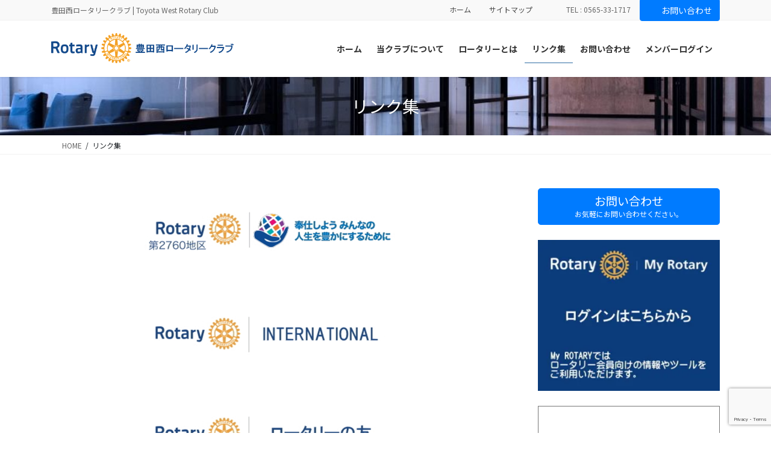

--- FILE ---
content_type: text/html; charset=UTF-8
request_url: https://www.tw-rc.jp/link/
body_size: 20859
content:
<!DOCTYPE html>
<html dir="ltr" lang="ja" prefix="og: https://ogp.me/ns#">
<head>
<meta charset="utf-8">
<meta http-equiv="X-UA-Compatible" content="IE=edge">
<meta name="viewport" content="width=device-width, initial-scale=1">

<title>リンク集 | 豊田西ロータリークラブ | Toyota West Rotary Club</title>

		<!-- All in One SEO 4.9.3 - aioseo.com -->
	<meta name="description" content="豊田ロータリークラブ 豊田東ロータリークラブ 豊田中ロータリークラブ 豊田三好ロータリークラブ" />
	<meta name="robots" content="noimageindex, max-snippet:-1, max-video-preview:-1" />
	<link rel="canonical" href="https://www.tw-rc.jp/link/" />
	<meta name="generator" content="All in One SEO (AIOSEO) 4.9.3" />
		<meta property="og:locale" content="ja_JP" />
		<meta property="og:site_name" content="豊田西ロータリークラブ | Toyota West Rotary Club | 豊田西ロータリークラブ | Toyota West Rotary Club" />
		<meta property="og:type" content="article" />
		<meta property="og:title" content="リンク集 | 豊田西ロータリークラブ | Toyota West Rotary Club" />
		<meta property="og:description" content="豊田ロータリークラブ 豊田東ロータリークラブ 豊田中ロータリークラブ 豊田三好ロータリークラブ" />
		<meta property="og:url" content="https://www.tw-rc.jp/link/" />
		<meta property="og:image" content="https://www.tw-rc.jp/wp-content/uploads/top-logo.png" />
		<meta property="og:image:secure_url" content="https://www.tw-rc.jp/wp-content/uploads/top-logo.png" />
		<meta property="og:image:width" content="709" />
		<meta property="og:image:height" content="100" />
		<meta property="article:published_time" content="2021-11-13T03:59:50+00:00" />
		<meta property="article:modified_time" content="2023-03-12T09:43:11+00:00" />
		<meta property="article:publisher" content="https://www.facebook.com/ToyotaWestRotaryClub" />
		<meta name="twitter:card" content="summary" />
		<meta name="twitter:title" content="リンク集 | 豊田西ロータリークラブ | Toyota West Rotary Club" />
		<meta name="twitter:description" content="豊田ロータリークラブ 豊田東ロータリークラブ 豊田中ロータリークラブ 豊田三好ロータリークラブ" />
		<meta name="twitter:image" content="https://www.tw-rc.jp/wp-content/uploads/top-logo.png" />
		<script data-jetpack-boost="ignore" type="application/ld+json" class="aioseo-schema">
			{"@context":"https:\/\/schema.org","@graph":[{"@type":"BreadcrumbList","@id":"https:\/\/www.tw-rc.jp\/link\/#breadcrumblist","itemListElement":[{"@type":"ListItem","@id":"https:\/\/www.tw-rc.jp#listItem","position":1,"name":"\u30db\u30fc\u30e0","item":"https:\/\/www.tw-rc.jp","nextItem":{"@type":"ListItem","@id":"https:\/\/www.tw-rc.jp\/link\/#listItem","name":"\u30ea\u30f3\u30af\u96c6"}},{"@type":"ListItem","@id":"https:\/\/www.tw-rc.jp\/link\/#listItem","position":2,"name":"\u30ea\u30f3\u30af\u96c6","previousItem":{"@type":"ListItem","@id":"https:\/\/www.tw-rc.jp#listItem","name":"\u30db\u30fc\u30e0"}}]},{"@type":"Organization","@id":"https:\/\/www.tw-rc.jp\/#organization","name":"\u8c4a\u7530\u897f\u30ed\u30fc\u30bf\u30ea\u30fc\u30af\u30e9\u30d6 | Toyota West Rotary Club","description":"\u8c4a\u7530\u897f\u30ed\u30fc\u30bf\u30ea\u30fc\u30af\u30e9\u30d6 | Toyota West Rotary Club","url":"https:\/\/www.tw-rc.jp\/","telephone":"+81565331717","logo":{"@type":"ImageObject","url":"https:\/\/i0.wp.com\/www.tw-rc.jp\/wp-content\/uploads\/rotary-logp.png?fit=225%2C225&ssl=1","@id":"https:\/\/www.tw-rc.jp\/link\/#organizationLogo","width":225,"height":225,"caption":"\u30ed\u30fc\u30bf\u30ea\u30fc\u30af\u30e9\u30d6\u30ed\u30b4"},"image":{"@id":"https:\/\/www.tw-rc.jp\/link\/#organizationLogo"},"sameAs":["https:\/\/www.facebook.com\/ToyotaWestRotaryClub"]},{"@type":"WebPage","@id":"https:\/\/www.tw-rc.jp\/link\/#webpage","url":"https:\/\/www.tw-rc.jp\/link\/","name":"\u30ea\u30f3\u30af\u96c6 | \u8c4a\u7530\u897f\u30ed\u30fc\u30bf\u30ea\u30fc\u30af\u30e9\u30d6 | Toyota West Rotary Club","description":"\u8c4a\u7530\u30ed\u30fc\u30bf\u30ea\u30fc\u30af\u30e9\u30d6 \u8c4a\u7530\u6771\u30ed\u30fc\u30bf\u30ea\u30fc\u30af\u30e9\u30d6 \u8c4a\u7530\u4e2d\u30ed\u30fc\u30bf\u30ea\u30fc\u30af\u30e9\u30d6 \u8c4a\u7530\u4e09\u597d\u30ed\u30fc\u30bf\u30ea\u30fc\u30af\u30e9\u30d6","inLanguage":"ja","isPartOf":{"@id":"https:\/\/www.tw-rc.jp\/#website"},"breadcrumb":{"@id":"https:\/\/www.tw-rc.jp\/link\/#breadcrumblist"},"image":{"@type":"ImageObject","url":"https:\/\/i0.wp.com\/www.tw-rc.jp\/wp-content\/uploads\/rotary-logp.png?fit=225%2C225&ssl=1","@id":"https:\/\/www.tw-rc.jp\/link\/#mainImage","width":225,"height":225,"caption":"\u30ed\u30fc\u30bf\u30ea\u30fc\u30af\u30e9\u30d6\u30ed\u30b4"},"primaryImageOfPage":{"@id":"https:\/\/www.tw-rc.jp\/link\/#mainImage"},"datePublished":"2021-11-13T12:59:50+09:00","dateModified":"2023-03-12T18:43:11+09:00"},{"@type":"WebSite","@id":"https:\/\/www.tw-rc.jp\/#website","url":"https:\/\/www.tw-rc.jp\/","name":"\u8c4a\u7530\u897f\u30ed\u30fc\u30bf\u30ea\u30fc\u30af\u30e9\u30d6 | Toyota West Rotary Club","description":"\u8c4a\u7530\u897f\u30ed\u30fc\u30bf\u30ea\u30fc\u30af\u30e9\u30d6 | Toyota West Rotary Club","inLanguage":"ja","publisher":{"@id":"https:\/\/www.tw-rc.jp\/#organization"}}]}
		</script>
		<!-- All in One SEO -->

<link rel='dns-prefetch' href='//stats.wp.com' />
<link rel='preconnect' href='//i0.wp.com' />
<link rel='preconnect' href='//c0.wp.com' />
<link rel="alternate" type="application/rss+xml" title="豊田西ロータリークラブ | Toyota West Rotary Club &raquo; フィード" href="https://www.tw-rc.jp/feed/" />
<link rel="alternate" type="application/rss+xml" title="豊田西ロータリークラブ | Toyota West Rotary Club &raquo; コメントフィード" href="https://www.tw-rc.jp/comments/feed/" />
<link rel="alternate" title="oEmbed (JSON)" type="application/json+oembed" href="https://www.tw-rc.jp/wp-json/oembed/1.0/embed?url=https%3A%2F%2Fwww.tw-rc.jp%2Flink%2F" />
<link rel="alternate" title="oEmbed (XML)" type="text/xml+oembed" href="https://www.tw-rc.jp/wp-json/oembed/1.0/embed?url=https%3A%2F%2Fwww.tw-rc.jp%2Flink%2F&#038;format=xml" />
<meta name="description" content="豊田ロータリークラブ豊田東ロータリークラブ豊田中ロータリークラブ豊田三好ロータリークラブ" />		<!-- This site uses the Google Analytics by MonsterInsights plugin v9.11.1 - Using Analytics tracking - https://www.monsterinsights.com/ -->
							
			
							<!-- / Google Analytics by MonsterInsights -->
		<link rel='preload' id='vkExUnit_common_style,contact-form-7,bootstrap-4-style,lightning-common-style,lightning-design-style,veu-cta,lightning-theme-style,vk-font-awesome,vk-mobile-fix-nav,vk-media-posts-style,tablepress-default,um_modal,um_ui,um_tipsy,um_raty,select2,um_fileupload,um_confirm,um_datetime,um_datetime_date,um_datetime_time,um_fonticons_ii,um_fonticons_fa,um_fontawesome,um_common,um_responsive,um_styles,um_crop,um_profile,um_account,um_misc,um_default_css,wp-block-image,wp-block-heading,wp-block-paragraph,sharedaddy,social-logos-css-preload' href='https://www.tw-rc.jp/wp-content/boost-cache/static/a0bf71d36a.min.css' as='style' onload="this.onload=null;this.rel='stylesheet'"/>
<link rel='stylesheet' id='vkExUnit_common_style,contact-form-7,bootstrap-4-style,lightning-common-style,lightning-design-style,veu-cta,lightning-theme-style,vk-font-awesome,vk-mobile-fix-nav,vk-media-posts-style,tablepress-default,um_modal,um_ui,um_tipsy,um_raty,select2,um_fileupload,um_confirm,um_datetime,um_datetime_date,um_datetime_time,um_fonticons_ii,um_fonticons_fa,um_fontawesome,um_common,um_responsive,um_styles,um_crop,um_profile,um_account,um_misc,um_default_css,wp-block-image,wp-block-heading,wp-block-paragraph,sharedaddy,social-logos-css' href='https://www.tw-rc.jp/wp-content/boost-cache/static/a0bf71d36a.min.css' media='print' onload="this.media='all'; this.onload=null;">

<style id='vkExUnit_common_style-inline-css'>
:root {--ver_page_top_button_url:url(https://www.tw-rc.jp/wp-content/plugins/vk-all-in-one-expansion-unit/assets/images/to-top-btn-icon.svg);}@font-face {font-weight: normal;font-style: normal;font-family: "vk_sns";src: url("https://www.tw-rc.jp/wp-content/plugins/vk-all-in-one-expansion-unit/inc/sns/icons/fonts/vk_sns.eot?-bq20cj");src: url("https://www.tw-rc.jp/wp-content/plugins/vk-all-in-one-expansion-unit/inc/sns/icons/fonts/vk_sns.eot?#iefix-bq20cj") format("embedded-opentype"),url("https://www.tw-rc.jp/wp-content/plugins/vk-all-in-one-expansion-unit/inc/sns/icons/fonts/vk_sns.woff?-bq20cj") format("woff"),url("https://www.tw-rc.jp/wp-content/plugins/vk-all-in-one-expansion-unit/inc/sns/icons/fonts/vk_sns.ttf?-bq20cj") format("truetype"),url("https://www.tw-rc.jp/wp-content/plugins/vk-all-in-one-expansion-unit/inc/sns/icons/fonts/vk_sns.svg?-bq20cj#vk_sns") format("svg");}
.veu_promotion-alert__content--text {border: 1px solid rgba(0,0,0,0.125);padding: 0.5em 1em;border-radius: var(--vk-size-radius);margin-bottom: var(--vk-margin-block-bottom);font-size: 0.875rem;}/* Alert Content部分に段落タグを入れた場合に最後の段落の余白を0にする */.veu_promotion-alert__content--text p:last-of-type{margin-bottom:0;margin-top: 0;}
/*# sourceURL=vkExUnit_common_style-inline-css */
</style>
<style id='lightning-common-style-inline-css'>
/* vk-mobile-nav */:root {--vk-mobile-nav-menu-btn-bg-src: url("https://www.tw-rc.jp/wp-content/themes/lightning-pro/inc/vk-mobile-nav/package/images/vk-menu-btn-black.svg");--vk-mobile-nav-menu-btn-close-bg-src: url("https://www.tw-rc.jp/wp-content/themes/lightning-pro/inc/vk-mobile-nav/package/images/vk-menu-close-black.svg");--vk-menu-acc-icon-open-black-bg-src: url("https://www.tw-rc.jp/wp-content/themes/lightning-pro/inc/vk-mobile-nav/package/images/vk-menu-acc-icon-open-black.svg");--vk-menu-acc-icon-open-white-bg-src: url("https://www.tw-rc.jp/wp-content/themes/lightning-pro/inc/vk-mobile-nav/package/images/vk-menu-acc-icon-open-white.svg");--vk-menu-acc-icon-close-black-bg-src: url("https://www.tw-rc.jp/wp-content/themes/lightning-pro/inc/vk-mobile-nav/package/images/vk-menu-close-black.svg");--vk-menu-acc-icon-close-white-bg-src: url("https://www.tw-rc.jp/wp-content/themes/lightning-pro/inc/vk-mobile-nav/package/images/vk-menu-close-white.svg");}
/*# sourceURL=lightning-common-style-inline-css */
</style>
<style id='lightning-design-style-inline-css'>
:root {--color-key:#337ab7;--wp--preset--color--vk-color-primary:#337ab7;--color-key-dark:#2e6da4;}
a { color:#337ab7; }/* sidebar child menu display */.localNav ul ul.children{ display:none; }.localNav ul li.current_page_ancestor ul.children,.localNav ul li.current_page_item ul.children,.localNav ul li.current-cat ul.children{ display:block; }/* ExUnit widget ( child page list widget and so on ) */.localNavi ul.children{ display:none; }.localNavi li.current_page_ancestor ul.children,.localNavi li.current_page_item ul.children,.localNavi li.current-cat ul.children{ display:block; }
.media .media-body .media-heading a:hover { color:; }@media (min-width: 768px){.gMenu > li:before,.gMenu > li.menu-item-has-children::after { border-bottom-color: }.gMenu li li { background-color: }.gMenu li li a:hover { background-color:; }} /* @media (min-width: 768px) */h2,.mainSection-title { border-top-color:; }h3:after,.subSection-title:after { border-bottom-color:; }ul.page-numbers li span.page-numbers.current,.page-link dl .post-page-numbers.current { background-color:; }.pager li > a { border-color:;color:;}.pager li > a:hover { background-color:;color:#fff;}.siteFooter { border-top-color:; }dt { border-left-color:; }:root {--g_nav_main_acc_icon_open_url:url(https://www.tw-rc.jp/wp-content/themes/lightning-pro/inc/vk-mobile-nav/package/images/vk-menu-acc-icon-open-black.svg);--g_nav_main_acc_icon_close_url: url(https://www.tw-rc.jp/wp-content/themes/lightning-pro/inc/vk-mobile-nav/package/images/vk-menu-close-black.svg);--g_nav_sub_acc_icon_open_url: url(https://www.tw-rc.jp/wp-content/themes/lightning-pro/inc/vk-mobile-nav/package/images/vk-menu-acc-icon-open-white.svg);--g_nav_sub_acc_icon_close_url: url(https://www.tw-rc.jp/wp-content/themes/lightning-pro/inc/vk-mobile-nav/package/images/vk-menu-close-white.svg);}
/* page header */:root{--vk-page-header-url : url(https://www.tw-rc.jp/wp-content/uploads/page-header02.jpg);}@media ( max-width:575.98px ){:root{--vk-page-header-url : url(https://www.tw-rc.jp/wp-content/uploads/page-header02.jpg);}}.page-header{ position:relative;background: var(--vk-page-header-url, url(https://www.tw-rc.jp/wp-content/uploads/page-header02.jpg) ) no-repeat 50% center;background-size: cover;}
/* Font switch */h1,h2,h3,h4,h5,h6,dt,.page-header_pageTitle,.mainSection-title,.subSection-title,.veu_leadTxt,.lead{ font-family:"Noto Sans JP",sans-serif;font-weight:400;font-display: swap;}body{ font-family:"Noto Sans JP",sans-serif;font-weight:400;font-display: swap;}
.vk-campaign-text{background:#eab010;color:#fff;}.vk-campaign-text_btn,.vk-campaign-text_btn:link,.vk-campaign-text_btn:visited,.vk-campaign-text_btn:focus,.vk-campaign-text_btn:active{background:#fff;color:#4c4c4c;}a.vk-campaign-text_btn:hover{background:#eab010;color:#fff;}.vk-campaign-text_link,.vk-campaign-text_link:link,.vk-campaign-text_link:hover,.vk-campaign-text_link:visited,.vk-campaign-text_link:active,.vk-campaign-text_link:focus{color:#fff;}
/*# sourceURL=lightning-design-style-inline-css */
</style>
<link rel='preload' id='fancybox-css-preload' href='https://www.tw-rc.jp/wp-content/boost-cache/static/20d0b8f64c.min.css' as='style' onload="this.onload=null;this.rel='stylesheet'"/>
<link rel='stylesheet' id='fancybox-css' href='https://www.tw-rc.jp/wp-content/boost-cache/static/20d0b8f64c.min.css' media='print' onload="this.media='all'; this.onload=null;">

<style id='fancybox-inline-css'>
#fancybox-outer{background:#ffffff}#fancybox-content{background:#ffffff;border-color:#ffffff;color:#000000;}#fancybox-title,#fancybox-title-float-main{color:#fff}
/*# sourceURL=fancybox-inline-css */
</style>
<style id='wp-img-auto-sizes-contain-inline-css'>
img:is([sizes=auto i],[sizes^="auto," i]){contain-intrinsic-size:3000px 1500px}
/*# sourceURL=wp-img-auto-sizes-contain-inline-css */
</style>
<style id='wp-emoji-styles-inline-css'>

	img.wp-smiley, img.emoji {
		display: inline !important;
		border: none !important;
		box-shadow: none !important;
		height: 1em !important;
		width: 1em !important;
		margin: 0 0.07em !important;
		vertical-align: -0.1em !important;
		background: none !important;
		padding: 0 !important;
	}
/*# sourceURL=wp-emoji-styles-inline-css */
</style>
<style id='wp-block-library-inline-css'>
:root{--wp-block-synced-color:#7a00df;--wp-block-synced-color--rgb:122,0,223;--wp-bound-block-color:var(--wp-block-synced-color);--wp-editor-canvas-background:#ddd;--wp-admin-theme-color:#007cba;--wp-admin-theme-color--rgb:0,124,186;--wp-admin-theme-color-darker-10:#006ba1;--wp-admin-theme-color-darker-10--rgb:0,107,160.5;--wp-admin-theme-color-darker-20:#005a87;--wp-admin-theme-color-darker-20--rgb:0,90,135;--wp-admin-border-width-focus:2px}@media (min-resolution:192dpi){:root{--wp-admin-border-width-focus:1.5px}}.wp-element-button{cursor:pointer}:root .has-very-light-gray-background-color{background-color:#eee}:root .has-very-dark-gray-background-color{background-color:#313131}:root .has-very-light-gray-color{color:#eee}:root .has-very-dark-gray-color{color:#313131}:root .has-vivid-green-cyan-to-vivid-cyan-blue-gradient-background{background:linear-gradient(135deg,#00d084,#0693e3)}:root .has-purple-crush-gradient-background{background:linear-gradient(135deg,#34e2e4,#4721fb 50%,#ab1dfe)}:root .has-hazy-dawn-gradient-background{background:linear-gradient(135deg,#faaca8,#dad0ec)}:root .has-subdued-olive-gradient-background{background:linear-gradient(135deg,#fafae1,#67a671)}:root .has-atomic-cream-gradient-background{background:linear-gradient(135deg,#fdd79a,#004a59)}:root .has-nightshade-gradient-background{background:linear-gradient(135deg,#330968,#31cdcf)}:root .has-midnight-gradient-background{background:linear-gradient(135deg,#020381,#2874fc)}:root{--wp--preset--font-size--normal:16px;--wp--preset--font-size--huge:42px}.has-regular-font-size{font-size:1em}.has-larger-font-size{font-size:2.625em}.has-normal-font-size{font-size:var(--wp--preset--font-size--normal)}.has-huge-font-size{font-size:var(--wp--preset--font-size--huge)}.has-text-align-center{text-align:center}.has-text-align-left{text-align:left}.has-text-align-right{text-align:right}.has-fit-text{white-space:nowrap!important}#end-resizable-editor-section{display:none}.aligncenter{clear:both}.items-justified-left{justify-content:flex-start}.items-justified-center{justify-content:center}.items-justified-right{justify-content:flex-end}.items-justified-space-between{justify-content:space-between}.screen-reader-text{border:0;clip-path:inset(50%);height:1px;margin:-1px;overflow:hidden;padding:0;position:absolute;width:1px;word-wrap:normal!important}.screen-reader-text:focus{background-color:#ddd;clip-path:none;color:#444;display:block;font-size:1em;height:auto;left:5px;line-height:normal;padding:15px 23px 14px;text-decoration:none;top:5px;width:auto;z-index:100000}html :where(.has-border-color){border-style:solid}html :where([style*=border-top-color]){border-top-style:solid}html :where([style*=border-right-color]){border-right-style:solid}html :where([style*=border-bottom-color]){border-bottom-style:solid}html :where([style*=border-left-color]){border-left-style:solid}html :where([style*=border-width]){border-style:solid}html :where([style*=border-top-width]){border-top-style:solid}html :where([style*=border-right-width]){border-right-style:solid}html :where([style*=border-bottom-width]){border-bottom-style:solid}html :where([style*=border-left-width]){border-left-style:solid}html :where(img[class*=wp-image-]){height:auto;max-width:100%}:where(figure){margin:0 0 1em}html :where(.is-position-sticky){--wp-admin--admin-bar--position-offset:var(--wp-admin--admin-bar--height,0px)}@media screen and (max-width:600px){html :where(.is-position-sticky){--wp-admin--admin-bar--position-offset:0px}}
.vk-cols--reverse{flex-direction:row-reverse}.vk-cols--hasbtn{margin-bottom:0}.vk-cols--hasbtn>.row>.vk_gridColumn_item,.vk-cols--hasbtn>.wp-block-column{position:relative;padding-bottom:3em}.vk-cols--hasbtn>.row>.vk_gridColumn_item>.wp-block-buttons,.vk-cols--hasbtn>.row>.vk_gridColumn_item>.vk_button,.vk-cols--hasbtn>.wp-block-column>.wp-block-buttons,.vk-cols--hasbtn>.wp-block-column>.vk_button{position:absolute;bottom:0;width:100%}.vk-cols--fit.wp-block-columns{gap:0}.vk-cols--fit.wp-block-columns,.vk-cols--fit.wp-block-columns:not(.is-not-stacked-on-mobile){margin-top:0;margin-bottom:0;justify-content:space-between}.vk-cols--fit.wp-block-columns>.wp-block-column *:last-child,.vk-cols--fit.wp-block-columns:not(.is-not-stacked-on-mobile)>.wp-block-column *:last-child{margin-bottom:0}.vk-cols--fit.wp-block-columns>.wp-block-column>.wp-block-cover,.vk-cols--fit.wp-block-columns:not(.is-not-stacked-on-mobile)>.wp-block-column>.wp-block-cover{margin-top:0}.vk-cols--fit.wp-block-columns.has-background,.vk-cols--fit.wp-block-columns:not(.is-not-stacked-on-mobile).has-background{padding:0}@media(max-width: 599px){.vk-cols--fit.wp-block-columns:not(.has-background)>.wp-block-column:not(.has-background),.vk-cols--fit.wp-block-columns:not(.is-not-stacked-on-mobile):not(.has-background)>.wp-block-column:not(.has-background){padding-left:0 !important;padding-right:0 !important}}@media(min-width: 782px){.vk-cols--fit.wp-block-columns .block-editor-block-list__block.wp-block-column:not(:first-child),.vk-cols--fit.wp-block-columns>.wp-block-column:not(:first-child),.vk-cols--fit.wp-block-columns:not(.is-not-stacked-on-mobile) .block-editor-block-list__block.wp-block-column:not(:first-child),.vk-cols--fit.wp-block-columns:not(.is-not-stacked-on-mobile)>.wp-block-column:not(:first-child){margin-left:0}}@media(min-width: 600px)and (max-width: 781px){.vk-cols--fit.wp-block-columns .wp-block-column:nth-child(2n),.vk-cols--fit.wp-block-columns:not(.is-not-stacked-on-mobile) .wp-block-column:nth-child(2n){margin-left:0}.vk-cols--fit.wp-block-columns .wp-block-column:not(:only-child),.vk-cols--fit.wp-block-columns:not(.is-not-stacked-on-mobile) .wp-block-column:not(:only-child){flex-basis:50% !important}}.vk-cols--fit--gap1.wp-block-columns{gap:1px}@media(min-width: 600px)and (max-width: 781px){.vk-cols--fit--gap1.wp-block-columns .wp-block-column:not(:only-child){flex-basis:calc(50% - 1px) !important}}.vk-cols--fit.vk-cols--grid>.block-editor-block-list__block,.vk-cols--fit.vk-cols--grid>.wp-block-column,.vk-cols--fit.vk-cols--grid:not(.is-not-stacked-on-mobile)>.block-editor-block-list__block,.vk-cols--fit.vk-cols--grid:not(.is-not-stacked-on-mobile)>.wp-block-column{flex-basis:50%;box-sizing:border-box}@media(max-width: 599px){.vk-cols--fit.vk-cols--grid.vk-cols--grid--alignfull>.wp-block-column:nth-child(2)>.wp-block-cover,.vk-cols--fit.vk-cols--grid.vk-cols--grid--alignfull>.wp-block-column:nth-child(2)>.vk_outer,.vk-cols--fit.vk-cols--grid:not(.is-not-stacked-on-mobile).vk-cols--grid--alignfull>.wp-block-column:nth-child(2)>.wp-block-cover,.vk-cols--fit.vk-cols--grid:not(.is-not-stacked-on-mobile).vk-cols--grid--alignfull>.wp-block-column:nth-child(2)>.vk_outer{width:100vw;margin-right:calc((100% - 100vw)/2);margin-left:calc((100% - 100vw)/2)}}@media(min-width: 600px){.vk-cols--fit.vk-cols--grid.vk-cols--grid--alignfull>.wp-block-column:nth-child(2)>.wp-block-cover,.vk-cols--fit.vk-cols--grid.vk-cols--grid--alignfull>.wp-block-column:nth-child(2)>.vk_outer,.vk-cols--fit.vk-cols--grid:not(.is-not-stacked-on-mobile).vk-cols--grid--alignfull>.wp-block-column:nth-child(2)>.wp-block-cover,.vk-cols--fit.vk-cols--grid:not(.is-not-stacked-on-mobile).vk-cols--grid--alignfull>.wp-block-column:nth-child(2)>.vk_outer{margin-right:calc(100% - 50vw);width:50vw}}@media(min-width: 600px){.vk-cols--fit.vk-cols--grid.vk-cols--grid--alignfull.vk-cols--reverse>.wp-block-column,.vk-cols--fit.vk-cols--grid:not(.is-not-stacked-on-mobile).vk-cols--grid--alignfull.vk-cols--reverse>.wp-block-column{margin-left:0;margin-right:0}.vk-cols--fit.vk-cols--grid.vk-cols--grid--alignfull.vk-cols--reverse>.wp-block-column:nth-child(2)>.wp-block-cover,.vk-cols--fit.vk-cols--grid.vk-cols--grid--alignfull.vk-cols--reverse>.wp-block-column:nth-child(2)>.vk_outer,.vk-cols--fit.vk-cols--grid:not(.is-not-stacked-on-mobile).vk-cols--grid--alignfull.vk-cols--reverse>.wp-block-column:nth-child(2)>.wp-block-cover,.vk-cols--fit.vk-cols--grid:not(.is-not-stacked-on-mobile).vk-cols--grid--alignfull.vk-cols--reverse>.wp-block-column:nth-child(2)>.vk_outer{margin-left:calc(100% - 50vw)}}.vk-cols--menu h2,.vk-cols--menu h3,.vk-cols--menu h4,.vk-cols--menu h5{margin-bottom:.2em;text-shadow:#000 0 0 10px}.vk-cols--menu h2:first-child,.vk-cols--menu h3:first-child,.vk-cols--menu h4:first-child,.vk-cols--menu h5:first-child{margin-top:0}.vk-cols--menu p{margin-bottom:1rem;text-shadow:#000 0 0 10px}.vk-cols--menu .wp-block-cover__inner-container:last-child{margin-bottom:0}.vk-cols--fitbnrs .wp-block-column .wp-block-cover:hover img{filter:unset}.vk-cols--fitbnrs .wp-block-column .wp-block-cover:hover{background-color:unset}.vk-cols--fitbnrs .wp-block-column .wp-block-cover:hover .wp-block-cover__image-background{filter:unset !important}.vk-cols--fitbnrs .wp-block-cover .wp-block-cover__inner-container{position:absolute;height:100%;width:100%}.vk-cols--fitbnrs .vk_button{height:100%;margin:0}.vk-cols--fitbnrs .vk_button .vk_button_btn,.vk-cols--fitbnrs .vk_button .btn{height:100%;width:100%;border:none;box-shadow:none;background-color:unset !important;transition:unset}.vk-cols--fitbnrs .vk_button .vk_button_btn:hover,.vk-cols--fitbnrs .vk_button .btn:hover{transition:unset}.vk-cols--fitbnrs .vk_button .vk_button_btn:after,.vk-cols--fitbnrs .vk_button .btn:after{border:none}.vk-cols--fitbnrs .vk_button .vk_button_link_txt{width:100%;position:absolute;top:50%;left:50%;transform:translateY(-50%) translateX(-50%);font-size:2rem;text-shadow:#000 0 0 10px}.vk-cols--fitbnrs .vk_button .vk_button_link_subCaption{width:100%;position:absolute;top:calc(50% + 2.2em);left:50%;transform:translateY(-50%) translateX(-50%);text-shadow:#000 0 0 10px}@media(min-width: 992px){.vk-cols--media.wp-block-columns{gap:3rem}}.vk-fit-map figure{margin-bottom:0}.vk-fit-map iframe{position:relative;margin-bottom:0;display:block;max-height:400px;width:100vw}.vk-fit-map:is(.alignfull,.alignwide) div{max-width:100%}.vk-table--th--width25 :where(tr>*:first-child){width:25%}.vk-table--th--width30 :where(tr>*:first-child){width:30%}.vk-table--th--width35 :where(tr>*:first-child){width:35%}.vk-table--th--width40 :where(tr>*:first-child){width:40%}.vk-table--th--bg-bright :where(tr>*:first-child){background-color:var(--wp--preset--color--bg-secondary, rgba(0, 0, 0, 0.05))}@media(max-width: 599px){.vk-table--mobile-block :is(th,td){width:100%;display:block}.vk-table--mobile-block.wp-block-table table :is(th,td){border-top:none}}.vk-table--width--th25 :where(tr>*:first-child){width:25%}.vk-table--width--th30 :where(tr>*:first-child){width:30%}.vk-table--width--th35 :where(tr>*:first-child){width:35%}.vk-table--width--th40 :where(tr>*:first-child){width:40%}.no-margin{margin:0}@media(max-width: 599px){.wp-block-image.vk-aligncenter--mobile>.alignright{float:none;margin-left:auto;margin-right:auto}.vk-no-padding-horizontal--mobile{padding-left:0 !important;padding-right:0 !important}}

/*# sourceURL=wp-block-library-inline-css */
</style><style id='wp-block-categories-inline-css'>
.wp-block-categories{box-sizing:border-box}.wp-block-categories.alignleft{margin-right:2em}.wp-block-categories.alignright{margin-left:2em}.wp-block-categories.wp-block-categories-dropdown.aligncenter{text-align:center}.wp-block-categories .wp-block-categories__label{display:block;width:100%}
/*# sourceURL=https://www.tw-rc.jp/wp-includes/blocks/categories/style.min.css */
</style>
<style id='global-styles-inline-css'>
:root{--wp--preset--aspect-ratio--square: 1;--wp--preset--aspect-ratio--4-3: 4/3;--wp--preset--aspect-ratio--3-4: 3/4;--wp--preset--aspect-ratio--3-2: 3/2;--wp--preset--aspect-ratio--2-3: 2/3;--wp--preset--aspect-ratio--16-9: 16/9;--wp--preset--aspect-ratio--9-16: 9/16;--wp--preset--color--black: #000000;--wp--preset--color--cyan-bluish-gray: #abb8c3;--wp--preset--color--white: #ffffff;--wp--preset--color--pale-pink: #f78da7;--wp--preset--color--vivid-red: #cf2e2e;--wp--preset--color--luminous-vivid-orange: #ff6900;--wp--preset--color--luminous-vivid-amber: #fcb900;--wp--preset--color--light-green-cyan: #7bdcb5;--wp--preset--color--vivid-green-cyan: #00d084;--wp--preset--color--pale-cyan-blue: #8ed1fc;--wp--preset--color--vivid-cyan-blue: #0693e3;--wp--preset--color--vivid-purple: #9b51e0;--wp--preset--gradient--vivid-cyan-blue-to-vivid-purple: linear-gradient(135deg,rgb(6,147,227) 0%,rgb(155,81,224) 100%);--wp--preset--gradient--light-green-cyan-to-vivid-green-cyan: linear-gradient(135deg,rgb(122,220,180) 0%,rgb(0,208,130) 100%);--wp--preset--gradient--luminous-vivid-amber-to-luminous-vivid-orange: linear-gradient(135deg,rgb(252,185,0) 0%,rgb(255,105,0) 100%);--wp--preset--gradient--luminous-vivid-orange-to-vivid-red: linear-gradient(135deg,rgb(255,105,0) 0%,rgb(207,46,46) 100%);--wp--preset--gradient--very-light-gray-to-cyan-bluish-gray: linear-gradient(135deg,rgb(238,238,238) 0%,rgb(169,184,195) 100%);--wp--preset--gradient--cool-to-warm-spectrum: linear-gradient(135deg,rgb(74,234,220) 0%,rgb(151,120,209) 20%,rgb(207,42,186) 40%,rgb(238,44,130) 60%,rgb(251,105,98) 80%,rgb(254,248,76) 100%);--wp--preset--gradient--blush-light-purple: linear-gradient(135deg,rgb(255,206,236) 0%,rgb(152,150,240) 100%);--wp--preset--gradient--blush-bordeaux: linear-gradient(135deg,rgb(254,205,165) 0%,rgb(254,45,45) 50%,rgb(107,0,62) 100%);--wp--preset--gradient--luminous-dusk: linear-gradient(135deg,rgb(255,203,112) 0%,rgb(199,81,192) 50%,rgb(65,88,208) 100%);--wp--preset--gradient--pale-ocean: linear-gradient(135deg,rgb(255,245,203) 0%,rgb(182,227,212) 50%,rgb(51,167,181) 100%);--wp--preset--gradient--electric-grass: linear-gradient(135deg,rgb(202,248,128) 0%,rgb(113,206,126) 100%);--wp--preset--gradient--midnight: linear-gradient(135deg,rgb(2,3,129) 0%,rgb(40,116,252) 100%);--wp--preset--font-size--small: 13px;--wp--preset--font-size--medium: 20px;--wp--preset--font-size--large: 36px;--wp--preset--font-size--x-large: 42px;--wp--preset--spacing--20: 0.44rem;--wp--preset--spacing--30: 0.67rem;--wp--preset--spacing--40: 1rem;--wp--preset--spacing--50: 1.5rem;--wp--preset--spacing--60: 2.25rem;--wp--preset--spacing--70: 3.38rem;--wp--preset--spacing--80: 5.06rem;--wp--preset--shadow--natural: 6px 6px 9px rgba(0, 0, 0, 0.2);--wp--preset--shadow--deep: 12px 12px 50px rgba(0, 0, 0, 0.4);--wp--preset--shadow--sharp: 6px 6px 0px rgba(0, 0, 0, 0.2);--wp--preset--shadow--outlined: 6px 6px 0px -3px rgb(255, 255, 255), 6px 6px rgb(0, 0, 0);--wp--preset--shadow--crisp: 6px 6px 0px rgb(0, 0, 0);}:where(.is-layout-flex){gap: 0.5em;}:where(.is-layout-grid){gap: 0.5em;}body .is-layout-flex{display: flex;}.is-layout-flex{flex-wrap: wrap;align-items: center;}.is-layout-flex > :is(*, div){margin: 0;}body .is-layout-grid{display: grid;}.is-layout-grid > :is(*, div){margin: 0;}:where(.wp-block-columns.is-layout-flex){gap: 2em;}:where(.wp-block-columns.is-layout-grid){gap: 2em;}:where(.wp-block-post-template.is-layout-flex){gap: 1.25em;}:where(.wp-block-post-template.is-layout-grid){gap: 1.25em;}.has-black-color{color: var(--wp--preset--color--black) !important;}.has-cyan-bluish-gray-color{color: var(--wp--preset--color--cyan-bluish-gray) !important;}.has-white-color{color: var(--wp--preset--color--white) !important;}.has-pale-pink-color{color: var(--wp--preset--color--pale-pink) !important;}.has-vivid-red-color{color: var(--wp--preset--color--vivid-red) !important;}.has-luminous-vivid-orange-color{color: var(--wp--preset--color--luminous-vivid-orange) !important;}.has-luminous-vivid-amber-color{color: var(--wp--preset--color--luminous-vivid-amber) !important;}.has-light-green-cyan-color{color: var(--wp--preset--color--light-green-cyan) !important;}.has-vivid-green-cyan-color{color: var(--wp--preset--color--vivid-green-cyan) !important;}.has-pale-cyan-blue-color{color: var(--wp--preset--color--pale-cyan-blue) !important;}.has-vivid-cyan-blue-color{color: var(--wp--preset--color--vivid-cyan-blue) !important;}.has-vivid-purple-color{color: var(--wp--preset--color--vivid-purple) !important;}.has-black-background-color{background-color: var(--wp--preset--color--black) !important;}.has-cyan-bluish-gray-background-color{background-color: var(--wp--preset--color--cyan-bluish-gray) !important;}.has-white-background-color{background-color: var(--wp--preset--color--white) !important;}.has-pale-pink-background-color{background-color: var(--wp--preset--color--pale-pink) !important;}.has-vivid-red-background-color{background-color: var(--wp--preset--color--vivid-red) !important;}.has-luminous-vivid-orange-background-color{background-color: var(--wp--preset--color--luminous-vivid-orange) !important;}.has-luminous-vivid-amber-background-color{background-color: var(--wp--preset--color--luminous-vivid-amber) !important;}.has-light-green-cyan-background-color{background-color: var(--wp--preset--color--light-green-cyan) !important;}.has-vivid-green-cyan-background-color{background-color: var(--wp--preset--color--vivid-green-cyan) !important;}.has-pale-cyan-blue-background-color{background-color: var(--wp--preset--color--pale-cyan-blue) !important;}.has-vivid-cyan-blue-background-color{background-color: var(--wp--preset--color--vivid-cyan-blue) !important;}.has-vivid-purple-background-color{background-color: var(--wp--preset--color--vivid-purple) !important;}.has-black-border-color{border-color: var(--wp--preset--color--black) !important;}.has-cyan-bluish-gray-border-color{border-color: var(--wp--preset--color--cyan-bluish-gray) !important;}.has-white-border-color{border-color: var(--wp--preset--color--white) !important;}.has-pale-pink-border-color{border-color: var(--wp--preset--color--pale-pink) !important;}.has-vivid-red-border-color{border-color: var(--wp--preset--color--vivid-red) !important;}.has-luminous-vivid-orange-border-color{border-color: var(--wp--preset--color--luminous-vivid-orange) !important;}.has-luminous-vivid-amber-border-color{border-color: var(--wp--preset--color--luminous-vivid-amber) !important;}.has-light-green-cyan-border-color{border-color: var(--wp--preset--color--light-green-cyan) !important;}.has-vivid-green-cyan-border-color{border-color: var(--wp--preset--color--vivid-green-cyan) !important;}.has-pale-cyan-blue-border-color{border-color: var(--wp--preset--color--pale-cyan-blue) !important;}.has-vivid-cyan-blue-border-color{border-color: var(--wp--preset--color--vivid-cyan-blue) !important;}.has-vivid-purple-border-color{border-color: var(--wp--preset--color--vivid-purple) !important;}.has-vivid-cyan-blue-to-vivid-purple-gradient-background{background: var(--wp--preset--gradient--vivid-cyan-blue-to-vivid-purple) !important;}.has-light-green-cyan-to-vivid-green-cyan-gradient-background{background: var(--wp--preset--gradient--light-green-cyan-to-vivid-green-cyan) !important;}.has-luminous-vivid-amber-to-luminous-vivid-orange-gradient-background{background: var(--wp--preset--gradient--luminous-vivid-amber-to-luminous-vivid-orange) !important;}.has-luminous-vivid-orange-to-vivid-red-gradient-background{background: var(--wp--preset--gradient--luminous-vivid-orange-to-vivid-red) !important;}.has-very-light-gray-to-cyan-bluish-gray-gradient-background{background: var(--wp--preset--gradient--very-light-gray-to-cyan-bluish-gray) !important;}.has-cool-to-warm-spectrum-gradient-background{background: var(--wp--preset--gradient--cool-to-warm-spectrum) !important;}.has-blush-light-purple-gradient-background{background: var(--wp--preset--gradient--blush-light-purple) !important;}.has-blush-bordeaux-gradient-background{background: var(--wp--preset--gradient--blush-bordeaux) !important;}.has-luminous-dusk-gradient-background{background: var(--wp--preset--gradient--luminous-dusk) !important;}.has-pale-ocean-gradient-background{background: var(--wp--preset--gradient--pale-ocean) !important;}.has-electric-grass-gradient-background{background: var(--wp--preset--gradient--electric-grass) !important;}.has-midnight-gradient-background{background: var(--wp--preset--gradient--midnight) !important;}.has-small-font-size{font-size: var(--wp--preset--font-size--small) !important;}.has-medium-font-size{font-size: var(--wp--preset--font-size--medium) !important;}.has-large-font-size{font-size: var(--wp--preset--font-size--large) !important;}.has-x-large-font-size{font-size: var(--wp--preset--font-size--x-large) !important;}
/*# sourceURL=global-styles-inline-css */
</style>

<style id='classic-theme-styles-inline-css'>
/*! This file is auto-generated */
.wp-block-button__link{color:#fff;background-color:#32373c;border-radius:9999px;box-shadow:none;text-decoration:none;padding:calc(.667em + 2px) calc(1.333em + 2px);font-size:1.125em}.wp-block-file__button{background:#32373c;color:#fff;text-decoration:none}
/*# sourceURL=/wp-includes/css/classic-themes.min.css */
</style>




<link rel="https://api.w.org/" href="https://www.tw-rc.jp/wp-json/" /><link rel="alternate" title="JSON" type="application/json" href="https://www.tw-rc.jp/wp-json/wp/v2/pages/53" /><link rel="EditURI" type="application/rsd+xml" title="RSD" href="https://www.tw-rc.jp/xmlrpc.php?rsd" />
<meta name="generator" content="WordPress 6.9" />
<link rel='shortlink' href='https://www.tw-rc.jp/?p=53' />
	<style>img#wpstats{display:none}</style>
		<style id="lightning-color-custom-for-plugins" type="text/css">/* ltg theme common */.color_key_bg,.color_key_bg_hover:hover{background-color: #337ab7;}.color_key_txt,.color_key_txt_hover:hover{color: #337ab7;}.color_key_border,.color_key_border_hover:hover{border-color: #337ab7;}.color_key_dark_bg,.color_key_dark_bg_hover:hover{background-color: #2e6da4;}.color_key_dark_txt,.color_key_dark_txt_hover:hover{color: #2e6da4;}.color_key_dark_border,.color_key_dark_border_hover:hover{border-color: #2e6da4;}</style><noscript><style>.lazyload[data-src]{display:none !important;}</style></noscript><style>.lazyload{background-image:none !important;}.lazyload:before{background-image:none !important;}</style><!-- [ VK All in One Expansion Unit OGP ] -->
<meta property="og:site_name" content="豊田西ロータリークラブ | Toyota West Rotary Club" />
<meta property="og:url" content="https://www.tw-rc.jp/link/" />
<meta property="og:title" content="リンク集 | 豊田西ロータリークラブ | Toyota West Rotary Club" />
<meta property="og:description" content="豊田ロータリークラブ豊田東ロータリークラブ豊田中ロータリークラブ豊田三好ロータリークラブ" />
<meta property="og:type" content="article" />
<meta property="og:image" content="https://i0.wp.com/www.tw-rc.jp/wp-content/uploads/rotary-logp.png?fit=225%2C225&ssl=1" />
<meta property="og:image:width" content="225" />
<meta property="og:image:height" content="225" />
<!-- [ / VK All in One Expansion Unit OGP ] -->
<link rel="icon" href="https://i0.wp.com/www.tw-rc.jp/wp-content/uploads/rotary-logp.png?fit=32%2C32&#038;ssl=1" sizes="32x32" />
<link rel="icon" href="https://i0.wp.com/www.tw-rc.jp/wp-content/uploads/rotary-logp.png?fit=192%2C192&#038;ssl=1" sizes="192x192" />
<link rel="apple-touch-icon" href="https://i0.wp.com/www.tw-rc.jp/wp-content/uploads/rotary-logp.png?fit=180%2C180&#038;ssl=1" />
<meta name="msapplication-TileImage" content="https://i0.wp.com/www.tw-rc.jp/wp-content/uploads/rotary-logp.png?fit=225%2C225&#038;ssl=1" />

</head>
<body class="wp-singular page-template-default page page-id-53 wp-theme-lightning-pro fa_v7_css post-name-link post-type-page sidebar-fix sidebar-fix-priority-top bootstrap4 device-pc mobile-fix-nav_add_menu_btn mobile-fix-nav_enable">
<a class="skip-link screen-reader-text" href="#main">コンテンツに移動</a>
<a class="skip-link screen-reader-text" href="#vk-mobile-nav">ナビゲーションに移動</a>
<header class="siteHeader">
	<div class="headerTop" id="headerTop"><div class="container"><p class="headerTop_description">豊田西ロータリークラブ | Toyota West Rotary Club</p><nav class="menu-header-top-navigation-container"><ul id="menu-header-top-navigation" class="menu nav"><li id="menu-item-91" class="menu-item menu-item-type-custom menu-item-object-custom menu-item-home menu-item-91"><a href="https://www.tw-rc.jp/">ホーム</a></li>
<li id="menu-item-131" class="menu-item menu-item-type-post_type menu-item-object-page menu-item-131"><a href="https://www.tw-rc.jp/sitemap-page/">サイトマップ</a></li>
<li class="headerTop_tel"><span class="headerTop_tel_wrap"><i class="fa-solid fa-mobile-screen-button"></i>TEL : 0565-33-1717</span></li></ul></nav><div class="headerTop_contactBtn"><a href="/contact/" class="btn btn-primary"><i class="fa-solid fa-envelope"></i>お問い合わせ</a></div></div><!-- [ / .container ] --></div><!-- [ / #headerTop  ] -->	<div class="container siteHeadContainer">
		<div class="navbar-header">
						<p class="navbar-brand siteHeader_logo">
			<a href="https://www.tw-rc.jp/">
				<span><img src="[data-uri]" alt="豊田西ロータリークラブ | Toyota West Rotary Club" data-src="https://www.tw-rc.jp/wp-content/uploads/logo-toyotawest3.png" decoding="async" class="lazyload" data-eio-rwidth="1024" data-eio-rheight="169" /><noscript><img src="https://www.tw-rc.jp/wp-content/uploads/logo-toyotawest3.png" alt="豊田西ロータリークラブ | Toyota West Rotary Club" data-eio="l" /></noscript></span>
			</a>
			</p>
					</div>

					<div id="gMenu_outer" class="gMenu_outer">
				<nav class="menu-headernavigation-container"><ul id="menu-headernavigation" class="menu gMenu vk-menu-acc"><li id="menu-item-72" class="menu-item menu-item-type-custom menu-item-object-custom menu-item-home"><a href="https://www.tw-rc.jp/"><strong class="gMenu_name">ホーム</strong></a></li>
<li id="menu-item-73" class="menu-item menu-item-type-post_type menu-item-object-page menu-item-has-children"><a href="https://www.tw-rc.jp/info/"><strong class="gMenu_name">当クラブについて</strong></a>
<ul class="sub-menu">
	<li id="menu-item-75" class="menu-item menu-item-type-post_type menu-item-object-page"><a href="https://www.tw-rc.jp/info/2024-2025-chairman-policy/">2025-2026年度　会長方針</a></li>
	<li id="menu-item-76" class="menu-item menu-item-type-post_type menu-item-object-page"><a href="https://www.tw-rc.jp/info/2024-2025-committee-composition/">2025-2026　委員会構成</a></li>
	<li id="menu-item-77" class="menu-item menu-item-type-post_type menu-item-object-page"><a href="https://www.tw-rc.jp/info/makeup/">メークアップ情報</a></li>
	<li id="menu-item-820" class="menu-item menu-item-type-post_type menu-item-object-page"><a href="https://www.tw-rc.jp/info/youko/">入会員募集要項</a></li>
</ul>
</li>
<li id="menu-item-78" class="menu-item menu-item-type-post_type menu-item-object-page menu-item-has-children"><a href="https://www.tw-rc.jp/about/"><strong class="gMenu_name">ロータリーとは</strong></a>
<ul class="sub-menu">
	<li id="menu-item-79" class="menu-item menu-item-type-post_type menu-item-object-page"><a href="https://www.tw-rc.jp/about/2024-2025-ri-theme/">2025-2026　RIテーマ</a></li>
</ul>
</li>
<li id="menu-item-80" class="menu-item menu-item-type-post_type menu-item-object-page current-menu-item page_item page-item-53 current_page_item"><a href="https://www.tw-rc.jp/link/"><strong class="gMenu_name">リンク集</strong></a></li>
<li id="menu-item-81" class="menu-item menu-item-type-post_type menu-item-object-page"><a href="https://www.tw-rc.jp/contact/"><strong class="gMenu_name">お問い合わせ</strong></a></li>
<li id="menu-item-82" class="menu-item menu-item-type-post_type menu-item-object-page menu-item-has-children"><a href="https://www.tw-rc.jp/login/"><strong class="gMenu_name">メンバーログイン</strong></a>
<ul class="sub-menu">
	<li id="menu-item-1125" class="menu-item menu-item-type-post_type menu-item-object-page"><a href="https://www.tw-rc.jp/members/2024-2025-rijikai/">ログインユーザーのみ閲覧可能</a></li>
	<li id="menu-item-88" class="menu-item menu-item-type-post_type menu-item-object-page"><a href="https://www.tw-rc.jp/password-reset/">パスワードのリセット</a></li>
</ul>
</li>
</ul></nav>			</div>
			</div>
	</header>

<div class="section page-header"><div class="container"><div class="row"><div class="col-md-12">
<h1 class="page-header_pageTitle">
リンク集</h1>
</div></div></div></div><!-- [ /.page-header ] -->


<!-- [ .breadSection ] --><div class="section breadSection"><div class="container"><div class="row"><ol class="breadcrumb" itemscope itemtype="https://schema.org/BreadcrumbList"><li id="panHome" itemprop="itemListElement" itemscope itemtype="http://schema.org/ListItem"><a itemprop="item" href="https://www.tw-rc.jp/"><span itemprop="name"><i class="fa-solid fa-house"></i> HOME</span></a><meta itemprop="position" content="1" /></li><li><span>リンク集</span><meta itemprop="position" content="2" /></li></ol></div></div></div><!-- [ /.breadSection ] -->

<div class="section siteContent">
<div class="container">
<div class="row">

	<div class="col mainSection mainSection-col-two baseSection vk_posts-mainSection" id="main" role="main">
				<article id="post-53" class="entry entry-full post-53 page type-page status-publish has-post-thumbnail hentry">

	
	
	
	<div class="entry-body">
				<div class="wp-block-image">
<figure class="aligncenter size-full"><a href="http://www.rotary2760.org/" target="_blank" rel="noopener"><img data-recalc-dims="1" fetchpriority="high" decoding="async" width="420" height="150" src="https://i0.wp.com/www.tw-rc.jp/wp-content/uploads/logo-2760.jpg?resize=420%2C150&#038;ssl=1" alt="国際ロータリー第2760地区" class="wp-image-250"/></a></figure>
</div>

<div class="wp-block-image">
<figure class="aligncenter size-full"><a href="https://www.rotary.org/ja" target="_blank" rel="noopener"><img data-recalc-dims="1" decoding="async" width="420" height="150" src="[data-uri]" alt="" class="wp-image-254 lazyload" data-src="https://i0.wp.com/www.tw-rc.jp/wp-content/uploads/logo-INTERNATIONAL.jpg?resize=420%2C150&ssl=1" data-eio-rwidth="420" data-eio-rheight="150" /><noscript><img data-recalc-dims="1" decoding="async" width="420" height="150" src="https://i0.wp.com/www.tw-rc.jp/wp-content/uploads/logo-INTERNATIONAL.jpg?resize=420%2C150&#038;ssl=1" alt="" class="wp-image-254" data-eio="l" /></noscript></a></figure>
</div>

<div class="wp-block-image">
<figure class="aligncenter size-full"><a href="https://www.rotary-no-tomo.jp/" target="_blank" rel="noopener"><img data-recalc-dims="1" decoding="async" width="420" height="150" src="[data-uri]" alt="" class="wp-image-255 lazyload" data-src="https://i0.wp.com/www.tw-rc.jp/wp-content/uploads/logo-tomo.jpg?resize=420%2C150&ssl=1" data-eio-rwidth="420" data-eio-rheight="150" /><noscript><img data-recalc-dims="1" decoding="async" width="420" height="150" src="https://i0.wp.com/www.tw-rc.jp/wp-content/uploads/logo-tomo.jpg?resize=420%2C150&#038;ssl=1" alt="" class="wp-image-255" data-eio="l" /></noscript></a></figure>
</div>

<div class="wp-block-image">
<figure class="aligncenter size-full"><a href="http://www.rotary-yoneyama.or.jp/" target="_blank" rel="noopener"><img data-recalc-dims="1" decoding="async" width="420" height="150" src="[data-uri]" alt="" class="wp-image-256 lazyload" data-src="https://i0.wp.com/www.tw-rc.jp/wp-content/uploads/logo-yoneyama.jpg?resize=420%2C150&ssl=1" data-eio-rwidth="420" data-eio-rheight="150" /><noscript><img data-recalc-dims="1" decoding="async" width="420" height="150" src="https://i0.wp.com/www.tw-rc.jp/wp-content/uploads/logo-yoneyama.jpg?resize=420%2C150&#038;ssl=1" alt="" class="wp-image-256" data-eio="l" /></noscript></a></figure>
</div>

<div class="wp-block-image">
<figure class="aligncenter size-full"><a href="https://www.rotary-bunko.gr.jp/" target="_blank" rel="noopener"><img data-recalc-dims="1" decoding="async" width="420" height="150" src="[data-uri]" alt="" class="wp-image-252 lazyload" data-src="https://i0.wp.com/www.tw-rc.jp/wp-content/uploads/logo-bunko.jpg?resize=420%2C150&ssl=1" data-eio-rwidth="420" data-eio-rheight="150" /><noscript><img data-recalc-dims="1" decoding="async" width="420" height="150" src="https://i0.wp.com/www.tw-rc.jp/wp-content/uploads/logo-bunko.jpg?resize=420%2C150&#038;ssl=1" alt="" class="wp-image-252" data-eio="l" /></noscript></a></figure>
</div>

<div class="wp-block-image">
<figure class="aligncenter size-full"><a href="http://piif-rfj.org/" target="_blank" rel="noopener"><img data-recalc-dims="1" decoding="async" width="420" height="150" src="[data-uri]" alt="" class="wp-image-257 lazyload" data-src="https://i0.wp.com/www.tw-rc.jp/wp-content/uploads/logo-zaidan.jpg?resize=420%2C150&ssl=1" data-eio-rwidth="420" data-eio-rheight="150" /><noscript><img data-recalc-dims="1" decoding="async" width="420" height="150" src="https://i0.wp.com/www.tw-rc.jp/wp-content/uploads/logo-zaidan.jpg?resize=420%2C150&#038;ssl=1" alt="" class="wp-image-257" data-eio="l" /></noscript></a></figure>
</div>

<div class="wp-block-image">
<figure class="aligncenter size-full"><a href="https://aichi-eclub.jp/" target="_blank" rel="noopener"><img data-recalc-dims="1" decoding="async" width="420" height="150" src="[data-uri]" alt="" class="wp-image-268 lazyload" data-src="https://i0.wp.com/www.tw-rc.jp/wp-content/uploads/logo-e.jpg?resize=420%2C150&ssl=1" data-eio-rwidth="420" data-eio-rheight="150" /><noscript><img data-recalc-dims="1" decoding="async" width="420" height="150" src="https://i0.wp.com/www.tw-rc.jp/wp-content/uploads/logo-e.jpg?resize=420%2C150&#038;ssl=1" alt="" class="wp-image-268" data-eio="l" /></noscript></a></figure>
</div>


<h1 class="has-text-align-center wp-block-heading"><a href="http://www.toyotarc.jp/" target="_blank" rel="noopener" title="">豊田ロータリークラブ</a></h1>



<p></p>



<h1 class="has-text-align-center wp-block-heading"><a href="https://toyota-e-rc.org/" target="_blank" rel="noopener" title="">豊田東ロータリークラブ</a></h1>



<p></p>



<h1 class="has-text-align-center wp-block-heading"><a href="https://toyota-e-rc.org/" target="_blank" rel="noopener" title=""></a><a href="http://toyota-nakarotary.jp/" target="_blank" rel="noopener" title="">豊田中ロータリークラブ</a></h1>



<p></p>



<h1 class="has-text-align-center wp-block-heading"><a href="https://toyota-e-rc.org/" target="_blank" rel="noopener" title=""></a><a href="http://toyota-nakarotary.jp/" target="_blank" rel="noopener" title=""></a><a href="http://www.hm4.aitai.ne.jp/~tmrotary" target="_blank" rel="noopener" title="">豊田三好ロータリークラブ</a></h1>
<div class="sharedaddy sd-sharing-enabled"><div class="robots-nocontent sd-block sd-social sd-social-icon-text sd-sharing"><h3 class="sd-title">共有:</h3><div class="sd-content"><ul><li class="share-facebook"><a rel="nofollow noopener noreferrer"
				data-shared="sharing-facebook-53"
				class="share-facebook sd-button share-icon"
				href="https://www.tw-rc.jp/link/?share=facebook"
				target="_blank"
				aria-labelledby="sharing-facebook-53"
				>
				<span id="sharing-facebook-53" hidden>Facebook で共有するにはクリックしてください (新しいウィンドウで開きます)</span>
				<span>Facebook</span>
			</a></li><li class="share-x"><a rel="nofollow noopener noreferrer"
				data-shared="sharing-x-53"
				class="share-x sd-button share-icon"
				href="https://www.tw-rc.jp/link/?share=x"
				target="_blank"
				aria-labelledby="sharing-x-53"
				>
				<span id="sharing-x-53" hidden>クリックして X で共有 (新しいウィンドウで開きます)</span>
				<span>X</span>
			</a></li><li class="share-end"></li></ul></div></div></div>			</div>

	
	
	
	
			
	
		
		
		
		
	
	
</article><!-- [ /#post-53 ] -->
			</div><!-- [ /.mainSection ] -->

			<div class="col subSection sideSection sideSection-col-two baseSection">
						<aside class="widget widget_vkexunit_contact" id="vkexunit_contact-3"><div class="veu_contact"><a href="/contact/" class="btn btn-primary btn-lg btn-block contact_bt"><span class="contact_bt_txt"><i class="far fa-envelope"></i> お問い合わせ <i class="far fa-arrow-alt-circle-right"></i></span><span class="contact_bt_subTxt contact_bt_subTxt_side">お気軽にお問い合わせください。</span></a></div></aside><aside class="widget widget_vkexunit_banner" id="vkexunit_banner-9"><a href="https://my.rotary.org/ja/" class="veu_banner" target="_blank" ><img src="[data-uri]" alt="myロータリー" data-src="https://i0.wp.com/www.tw-rc.jp/wp-content/uploads/mypage-logo-1-e1637130017241.jpg?fit=336%2C280&ssl=1" decoding="async" class="lazyload" /><noscript><img src="https://i0.wp.com/www.tw-rc.jp/wp-content/uploads/mypage-logo-1-e1637130017241.jpg?fit=336%2C280&ssl=1" alt="myロータリー" data-eio="l" /></noscript></a></aside><aside class="widget widget_block" id="block-17"><iframe loading="lazy"  style="border:solid 1px #777" width="100%" height="400" frameborder="0" scrolling="no" data-src="https://calendar.google.com/calendar/embed?height=600&wkst=1&bgcolor=%23ffffff&ctz=Asia%2FTokyo&mode=AGENDA&src=dG95b3RhLndlc3QucmNAZ21haWwuY29t&src=YWRkcmVzc2Jvb2sjY29udGFjdHNAZ3JvdXAudi5jYWxlbmRhci5nb29nbGUuY29t&src=amEuamFwYW5lc2UjaG9saWRheUBncm91cC52LmNhbGVuZGFyLmdvb2dsZS5jb20&color=%23D50000&color=%2333B679&color=%230B8043" class="lazyload"></iframe></aside><aside class="widget widget_block widget_categories" id="block-19"><ul class="wp-block-categories-list wp-block-categories">	<li class="cat-item cat-item-5"><a href="https://www.tw-rc.jp/category/notice/">お知らせ</a>
</li>
	<li class="cat-item cat-item-1"><a href="https://www.tw-rc.jp/category/event/">イベント</a>
</li>
</ul></aside>					</div><!-- [ /.subSection ] -->
	

</div><!-- [ /.row ] -->
</div><!-- [ /.container ] -->
</div><!-- [ /.siteContent ] -->



<footer class="section siteFooter">
			<div class="footerMenu">
			<div class="container">
				<nav class="menu-footernavigation-container"><ul id="menu-footernavigation" class="menu nav"><li id="menu-item-90" class="menu-item menu-item-type-post_type menu-item-object-page menu-item-privacy-policy menu-item-90"><a rel="privacy-policy" href="https://www.tw-rc.jp/privacy/">プライバシーポリシー</a></li>
<li id="menu-item-130" class="menu-item menu-item-type-post_type menu-item-object-page menu-item-130"><a href="https://www.tw-rc.jp/sitemap-page/">サイトマップ</a></li>
</ul></nav>			</div>
		</div>
					<div class="container sectionBox footerWidget">
			<div class="row">
				<div class="col-md-4"><aside class="widget widget_wp_widget_vkexunit_profile" id="wp_widget_vkexunit_profile-3">
<div class="veu_profile">
<div class="profile" >
		<div class="media_outer media_left" style=""><img class="profile_media lazyload" src="[data-uri]" alt="logp-toyotawest" data-src="https://www.tw-rc.jp/wp-content/uploads/logp-toyotawest.gif" decoding="async" data-eio-rwidth="1024" data-eio-rheight="453" /><noscript><img class="profile_media" src="https://www.tw-rc.jp/wp-content/uploads/logp-toyotawest.gif" alt="logp-toyotawest" data-eio="l" /></noscript></div><p class="profile_text">〒471-0027<br />
愛知県豊田市喜多町1丁目140番地 名鉄トヨタホテル6F<br />
TEL：0565-33-1717　FAX：0565-33-6331</p>

			<ul class="sns_btns">
			<li class="facebook_btn"><a href="https://www.facebook.com/ToyotaWestRotaryClub" target="_blank" style="border-color: #666666; background:none;"><i class="fa-solid fa-brands fa-facebook icon" style="color:#666666;"></i></a></li><li class="mail_btn"><a href="/contact/" target="_blank" style="border-color: #666666; background:none;"><i class="fa-solid fa-envelope icon" style="color:#666666;"></i></a></li></ul>

</div>
<!-- / .site-profile -->
</div>
		</aside><aside class="widget widget_vkexunit_banner" id="vkexunit_banner-24"><a href="https://aichi-eclub.jp/" class="veu_banner" target="_blank" ><img src="[data-uri]" alt="愛知ロータリーEクラブ" data-src="https://i0.wp.com/www.tw-rc.jp/wp-content/uploads/logo-e.jpg?fit=420%2C150&ssl=1" decoding="async" class="lazyload" /><noscript><img src="https://i0.wp.com/www.tw-rc.jp/wp-content/uploads/logo-e.jpg?fit=420%2C150&ssl=1" alt="愛知ロータリーEクラブ" data-eio="l" /></noscript></a></aside></div><div class="col-md-4"><aside class="widget widget_vkexunit_banner" id="vkexunit_banner-18"><a href="http://www.rotary2760.org/" class="veu_banner" target="_blank" ><img src="[data-uri]" alt="国際ロータリー第2760地区" data-src="https://i0.wp.com/www.tw-rc.jp/wp-content/uploads/logo-2760.jpg?fit=420%2C150&ssl=1" decoding="async" class="lazyload" /><noscript><img src="https://i0.wp.com/www.tw-rc.jp/wp-content/uploads/logo-2760.jpg?fit=420%2C150&ssl=1" alt="国際ロータリー第2760地区" data-eio="l" /></noscript></a></aside><aside class="widget widget_vkexunit_banner" id="vkexunit_banner-20"><a href="https://www.rotary.org/ja" class="veu_banner" target="_blank" ><img src="[data-uri]" alt="ロータリーインターナショナル" data-src="https://i0.wp.com/www.tw-rc.jp/wp-content/uploads/logo-INTERNATIONAL.jpg?fit=420%2C150&ssl=1" decoding="async" class="lazyload" /><noscript><img src="https://i0.wp.com/www.tw-rc.jp/wp-content/uploads/logo-INTERNATIONAL.jpg?fit=420%2C150&ssl=1" alt="ロータリーインターナショナル" data-eio="l" /></noscript></a></aside><aside class="widget widget_vkexunit_banner" id="vkexunit_banner-21"><a href="https://www.rotary-no-tomo.jp/" class="veu_banner" target="_blank" ><img src="[data-uri]" alt="ロータリーの友" data-src="https://i0.wp.com/www.tw-rc.jp/wp-content/uploads/logo-tomo.jpg?fit=420%2C150&ssl=1" decoding="async" class="lazyload" /><noscript><img src="https://i0.wp.com/www.tw-rc.jp/wp-content/uploads/logo-tomo.jpg?fit=420%2C150&ssl=1" alt="ロータリーの友" data-eio="l" /></noscript></a></aside></div><div class="col-md-4"><aside class="widget widget_vkexunit_banner" id="vkexunit_banner-19"><a href="https://www.rotary-bunko.gr.jp/" class="veu_banner" target="_blank" ><img src="[data-uri]" alt="ロータリー文庫" data-src="https://i0.wp.com/www.tw-rc.jp/wp-content/uploads/logo-bunko.jpg?fit=420%2C150&ssl=1" decoding="async" class="lazyload" /><noscript><img src="https://i0.wp.com/www.tw-rc.jp/wp-content/uploads/logo-bunko.jpg?fit=420%2C150&ssl=1" alt="ロータリー文庫" data-eio="l" /></noscript></a></aside><aside class="widget widget_vkexunit_banner" id="vkexunit_banner-22"><a href="http://www.rotary-yoneyama.or.jp/" class="veu_banner" target="_blank" ><img src="[data-uri]" alt="公益財団法人ロータリー米山記念奨学会" data-src="https://i0.wp.com/www.tw-rc.jp/wp-content/uploads/logo-yoneyama.jpg?fit=420%2C150&ssl=1" decoding="async" class="lazyload" /><noscript><img src="https://i0.wp.com/www.tw-rc.jp/wp-content/uploads/logo-yoneyama.jpg?fit=420%2C150&ssl=1" alt="公益財団法人ロータリー米山記念奨学会" data-eio="l" /></noscript></a></aside><aside class="widget widget_vkexunit_banner" id="vkexunit_banner-23"><a href="http://piif-rfj.org/" class="veu_banner" target="_blank" ><img src="[data-uri]" alt="公益財団法人ロータリー日本財団" data-src="https://i0.wp.com/www.tw-rc.jp/wp-content/uploads/logo-zaidan.jpg?fit=420%2C150&ssl=1" decoding="async" class="lazyload" /><noscript><img src="https://i0.wp.com/www.tw-rc.jp/wp-content/uploads/logo-zaidan.jpg?fit=420%2C150&ssl=1" alt="公益財団法人ロータリー日本財団" data-eio="l" /></noscript></a></aside></div>			</div>
		</div>
	
	
	<div class="container sectionBox copySection text-center">
			<p>Copyright &copy; 豊田西ロータリークラブ | Toyota West Rotary Club All Rights Reserved.</p>	</div>
</footer>
<div class="vk-mobile-nav vk-mobile-nav-drop-in" id="vk-mobile-nav"><nav class="vk-mobile-nav-menu-outer" role="navigation"><ul id="menu-headernavigation-1" class="vk-menu-acc menu"><li id="menu-item-72" class="menu-item menu-item-type-custom menu-item-object-custom menu-item-home menu-item-72"><a href="https://www.tw-rc.jp/">ホーム</a></li>
<li id="menu-item-73" class="menu-item menu-item-type-post_type menu-item-object-page menu-item-has-children menu-item-73"><a href="https://www.tw-rc.jp/info/">当クラブについて</a>
<ul class="sub-menu">
	<li id="menu-item-75" class="menu-item menu-item-type-post_type menu-item-object-page menu-item-75"><a href="https://www.tw-rc.jp/info/2024-2025-chairman-policy/">2025-2026年度　会長方針</a></li>
	<li id="menu-item-76" class="menu-item menu-item-type-post_type menu-item-object-page menu-item-76"><a href="https://www.tw-rc.jp/info/2024-2025-committee-composition/">2025-2026　委員会構成</a></li>
	<li id="menu-item-77" class="menu-item menu-item-type-post_type menu-item-object-page menu-item-77"><a href="https://www.tw-rc.jp/info/makeup/">メークアップ情報</a></li>
	<li id="menu-item-820" class="menu-item menu-item-type-post_type menu-item-object-page menu-item-820"><a href="https://www.tw-rc.jp/info/youko/">入会員募集要項</a></li>
</ul>
</li>
<li id="menu-item-78" class="menu-item menu-item-type-post_type menu-item-object-page menu-item-has-children menu-item-78"><a href="https://www.tw-rc.jp/about/">ロータリーとは</a>
<ul class="sub-menu">
	<li id="menu-item-79" class="menu-item menu-item-type-post_type menu-item-object-page menu-item-79"><a href="https://www.tw-rc.jp/about/2024-2025-ri-theme/">2025-2026　RIテーマ</a></li>
</ul>
</li>
<li id="menu-item-80" class="menu-item menu-item-type-post_type menu-item-object-page current-menu-item page_item page-item-53 current_page_item menu-item-80"><a href="https://www.tw-rc.jp/link/" aria-current="page">リンク集</a></li>
<li id="menu-item-81" class="menu-item menu-item-type-post_type menu-item-object-page menu-item-81"><a href="https://www.tw-rc.jp/contact/">お問い合わせ</a></li>
<li id="menu-item-82" class="menu-item menu-item-type-post_type menu-item-object-page menu-item-has-children menu-item-82"><a href="https://www.tw-rc.jp/login/">メンバーログイン</a>
<ul class="sub-menu">
	<li id="menu-item-1125" class="menu-item menu-item-type-post_type menu-item-object-page menu-item-1125"><a href="https://www.tw-rc.jp/members/2024-2025-rijikai/">ログインユーザーのみ閲覧可能</a></li>
	<li id="menu-item-88" class="menu-item menu-item-type-post_type menu-item-object-page menu-item-88"><a href="https://www.tw-rc.jp/password-reset/">パスワードのリセット</a></li>
</ul>
</li>
</ul></nav></div>			<nav class="mobile-fix-nav" style="background-color: #FFF;">

				
								<ul class="mobile-fix-nav-menu">

						<li><span id="vk-mobile-nav-menu-btn" class="vk-mobile-nav-menu-btn" style="color: #2e6da4;"><span class="link-icon"><i class="fa-solid fa-bars"></i></span>MENU</span></li><li><a href="https://www.tw-rc.jp"  style="color: #2e6da4;">
		            <span class="link-icon"><i class="fa-solid fa-house"></i></span>HOME</a></li><li><a href="https://goo.gl/maps/dh1fAr2bEmF5dGn57"  target="_blank" style="color: #2e6da4;">
		            <span class="link-icon"><i class="fa-solid fa-location-dot"></i></span>アクセス</a></li><li><a href="/contact/"  style="color: #2e6da4;">
		            <span class="link-icon"><i class="fa-solid fa-envelope"></i></span>お問い合わせ</a></li><li><a href="tel:0565-33-1717"  target="_blank" style="color: #2e6da4;">
		            <span class="link-icon"><i class="fa-solid fa-square-phone"></i></span>TEL</a></li>
				</ul>
							  </nav>

			
<div id="um_upload_single" style="display:none;"></div>

<div id="um_view_photo" style="display:none;">
	<a href="javascript:void(0);" data-action="um_remove_modal" class="um-modal-close" aria-label="写真モーダルを閉じる">
		<i class="um-faicon-times"></i>
	</a>

	<div class="um-modal-body photo">
		<div class="um-modal-photo"></div>
	</div>
</div>

<a href="#top" id="page_top" class="page_top_btn">PAGE TOP</a><link href="https://fonts.googleapis.com/css2?family=Noto+Sans+JP:wght@400;700&display=swap&subset=japanese&ver=0.2.2" rel="stylesheet">
	
				



































<script data-jetpack-boost="ignore" id="wp-emoji-settings" type="application/json">
{"baseUrl":"https://s.w.org/images/core/emoji/17.0.2/72x72/","ext":".png","svgUrl":"https://s.w.org/images/core/emoji/17.0.2/svg/","svgExt":".svg","source":{"concatemoji":"https://www.tw-rc.jp/wp-includes/js/wp-emoji-release.min.js?ver=6.9"}}
</script>

<script src="//www.googletagmanager.com/gtag/js?id=G-LF286KGBW5"  data-cfasync="false" data-wpfc-render="false" type="text/javascript" async></script><script data-cfasync="false" data-wpfc-render="false" type="text/javascript">
				var mi_version = '9.11.1';
				var mi_track_user = true;
				var mi_no_track_reason = '';
								var MonsterInsightsDefaultLocations = {"page_location":"https:\/\/www.tw-rc.jp\/link\/"};
								if ( typeof MonsterInsightsPrivacyGuardFilter === 'function' ) {
					var MonsterInsightsLocations = (typeof MonsterInsightsExcludeQuery === 'object') ? MonsterInsightsPrivacyGuardFilter( MonsterInsightsExcludeQuery ) : MonsterInsightsPrivacyGuardFilter( MonsterInsightsDefaultLocations );
				} else {
					var MonsterInsightsLocations = (typeof MonsterInsightsExcludeQuery === 'object') ? MonsterInsightsExcludeQuery : MonsterInsightsDefaultLocations;
				}

								var disableStrs = [
										'ga-disable-G-LF286KGBW5',
									];

				/* Function to detect opted out users */
				function __gtagTrackerIsOptedOut() {
					for (var index = 0; index < disableStrs.length; index++) {
						if (document.cookie.indexOf(disableStrs[index] + '=true') > -1) {
							return true;
						}
					}

					return false;
				}

				/* Disable tracking if the opt-out cookie exists. */
				if (__gtagTrackerIsOptedOut()) {
					for (var index = 0; index < disableStrs.length; index++) {
						window[disableStrs[index]] = true;
					}
				}

				/* Opt-out function */
				function __gtagTrackerOptout() {
					for (var index = 0; index < disableStrs.length; index++) {
						document.cookie = disableStrs[index] + '=true; expires=Thu, 31 Dec 2099 23:59:59 UTC; path=/';
						window[disableStrs[index]] = true;
					}
				}

				if ('undefined' === typeof gaOptout) {
					function gaOptout() {
						__gtagTrackerOptout();
					}
				}
								window.dataLayer = window.dataLayer || [];

				window.MonsterInsightsDualTracker = {
					helpers: {},
					trackers: {},
				};
				if (mi_track_user) {
					function __gtagDataLayer() {
						dataLayer.push(arguments);
					}

					function __gtagTracker(type, name, parameters) {
						if (!parameters) {
							parameters = {};
						}

						if (parameters.send_to) {
							__gtagDataLayer.apply(null, arguments);
							return;
						}

						if (type === 'event') {
														parameters.send_to = monsterinsights_frontend.v4_id;
							var hookName = name;
							if (typeof parameters['event_category'] !== 'undefined') {
								hookName = parameters['event_category'] + ':' + name;
							}

							if (typeof MonsterInsightsDualTracker.trackers[hookName] !== 'undefined') {
								MonsterInsightsDualTracker.trackers[hookName](parameters);
							} else {
								__gtagDataLayer('event', name, parameters);
							}
							
						} else {
							__gtagDataLayer.apply(null, arguments);
						}
					}

					__gtagTracker('js', new Date());
					__gtagTracker('set', {
						'developer_id.dZGIzZG': true,
											});
					if ( MonsterInsightsLocations.page_location ) {
						__gtagTracker('set', MonsterInsightsLocations);
					}
										__gtagTracker('config', 'G-LF286KGBW5', {"forceSSL":"true","link_attribution":"true"} );
										window.gtag = __gtagTracker;										(function () {
						/* https://developers.google.com/analytics/devguides/collection/analyticsjs/ */
						/* ga and __gaTracker compatibility shim. */
						var noopfn = function () {
							return null;
						};
						var newtracker = function () {
							return new Tracker();
						};
						var Tracker = function () {
							return null;
						};
						var p = Tracker.prototype;
						p.get = noopfn;
						p.set = noopfn;
						p.send = function () {
							var args = Array.prototype.slice.call(arguments);
							args.unshift('send');
							__gaTracker.apply(null, args);
						};
						var __gaTracker = function () {
							var len = arguments.length;
							if (len === 0) {
								return;
							}
							var f = arguments[len - 1];
							if (typeof f !== 'object' || f === null || typeof f.hitCallback !== 'function') {
								if ('send' === arguments[0]) {
									var hitConverted, hitObject = false, action;
									if ('event' === arguments[1]) {
										if ('undefined' !== typeof arguments[3]) {
											hitObject = {
												'eventAction': arguments[3],
												'eventCategory': arguments[2],
												'eventLabel': arguments[4],
												'value': arguments[5] ? arguments[5] : 1,
											}
										}
									}
									if ('pageview' === arguments[1]) {
										if ('undefined' !== typeof arguments[2]) {
											hitObject = {
												'eventAction': 'page_view',
												'page_path': arguments[2],
											}
										}
									}
									if (typeof arguments[2] === 'object') {
										hitObject = arguments[2];
									}
									if (typeof arguments[5] === 'object') {
										Object.assign(hitObject, arguments[5]);
									}
									if ('undefined' !== typeof arguments[1].hitType) {
										hitObject = arguments[1];
										if ('pageview' === hitObject.hitType) {
											hitObject.eventAction = 'page_view';
										}
									}
									if (hitObject) {
										action = 'timing' === arguments[1].hitType ? 'timing_complete' : hitObject.eventAction;
										hitConverted = mapArgs(hitObject);
										__gtagTracker('event', action, hitConverted);
									}
								}
								return;
							}

							function mapArgs(args) {
								var arg, hit = {};
								var gaMap = {
									'eventCategory': 'event_category',
									'eventAction': 'event_action',
									'eventLabel': 'event_label',
									'eventValue': 'event_value',
									'nonInteraction': 'non_interaction',
									'timingCategory': 'event_category',
									'timingVar': 'name',
									'timingValue': 'value',
									'timingLabel': 'event_label',
									'page': 'page_path',
									'location': 'page_location',
									'title': 'page_title',
									'referrer' : 'page_referrer',
								};
								for (arg in args) {
																		if (!(!args.hasOwnProperty(arg) || !gaMap.hasOwnProperty(arg))) {
										hit[gaMap[arg]] = args[arg];
									} else {
										hit[arg] = args[arg];
									}
								}
								return hit;
							}

							try {
								f.hitCallback();
							} catch (ex) {
							}
						};
						__gaTracker.create = newtracker;
						__gaTracker.getByName = newtracker;
						__gaTracker.getAll = function () {
							return [];
						};
						__gaTracker.remove = noopfn;
						__gaTracker.loaded = true;
						window['__gaTracker'] = __gaTracker;
					})();
									} else {
										console.log("");
					(function () {
						function __gtagTracker() {
							return null;
						}

						window['__gtagTracker'] = __gtagTracker;
						window['gtag'] = __gtagTracker;
					})();
									}
			</script><script type='text/javascript' src='https://www.tw-rc.jp/wp-content/plugins/google-analytics-for-wordpress/assets/js/frontend-gtag.min.js?m=1767742351'></script><script data-cfasync="false" data-wpfc-render="false" type="text/javascript" id='monsterinsights-frontend-script-js-extra'>/* <![CDATA[ */
var monsterinsights_frontend = {"js_events_tracking":"true","download_extensions":"doc,pdf,ppt,zip,xls,docx,pptx,xlsx","inbound_paths":"[{\"path\":\"\\\/go\\\/\",\"label\":\"affiliate\"},{\"path\":\"\\\/recommend\\\/\",\"label\":\"affiliate\"}]","home_url":"https:\/\/www.tw-rc.jp","hash_tracking":"false","v4_id":"G-LF286KGBW5"};/* ]]> */
</script><script type="text/javascript" src="https://www.tw-rc.jp/wp-includes/js/jquery/jquery.min.js?ver=3.7.1" id="jquery-core-js"></script><script type='text/javascript' src='https://www.tw-rc.jp/wp-content/boost-cache/static/5e9d0c3bcd.min.js'></script><script type="speculationrules">
{"prefetch":[{"source":"document","where":{"and":[{"href_matches":"/*"},{"not":{"href_matches":["/wp-*.php","/wp-admin/*","/wp-content/uploads/*","/wp-content/*","/wp-content/plugins/*","/wp-content/themes/lightning-pro/*","/*\\?(.+)"]}},{"not":{"selector_matches":"a[rel~=\"nofollow\"]"}},{"not":{"selector_matches":".no-prefetch, .no-prefetch a"}}]},"eagerness":"conservative"}]}
</script><script type="text/javascript">
		window.WPCOM_sharing_counts = {"https://www.tw-rc.jp/link/":53};
	</script><script type="text/javascript" id="eio-lazy-load-js-before">
/* <![CDATA[ */
var eio_lazy_vars = {"exactdn_domain":"","skip_autoscale":0,"bg_min_dpr":1.100000000000000088817841970012523233890533447265625,"threshold":0,"use_dpr":1};
//# sourceURL=eio-lazy-load-js-before
/* ]]> */
</script><script type="text/javascript" src="https://www.tw-rc.jp/wp-content/plugins/ewww-image-optimizer/includes/lazysizes.min.js?ver=831" id="eio-lazy-load-js" async="async" data-wp-strategy="async"></script><script type='text/javascript' src='https://www.tw-rc.jp/wp-includes/js/dist/hooks.min.js?m=1764784670'></script><script type="text/javascript" src="https://www.tw-rc.jp/wp-includes/js/dist/i18n.min.js?ver=c26c3dc7bed366793375" id="wp-i18n-js"></script><script type="text/javascript" id="wp-i18n-js-after">
/* <![CDATA[ */
wp.i18n.setLocaleData( { 'text direction\u0004ltr': [ 'ltr' ] } );
//# sourceURL=wp-i18n-js-after
/* ]]> */
</script><script type='text/javascript' src='https://www.tw-rc.jp/wp-content/plugins/contact-form-7/includes/swv/js/index.js?m=1764502359'></script><script type="text/javascript" id="contact-form-7-js-translations">
/* <![CDATA[ */
( function( domain, translations ) {
	var localeData = translations.locale_data[ domain ] || translations.locale_data.messages;
	localeData[""].domain = domain;
	wp.i18n.setLocaleData( localeData, domain );
} )( "contact-form-7", {"translation-revision-date":"2025-11-30 08:12:23+0000","generator":"GlotPress\/4.0.3","domain":"messages","locale_data":{"messages":{"":{"domain":"messages","plural-forms":"nplurals=1; plural=0;","lang":"ja_JP"},"This contact form is placed in the wrong place.":["\u3053\u306e\u30b3\u30f3\u30bf\u30af\u30c8\u30d5\u30a9\u30fc\u30e0\u306f\u9593\u9055\u3063\u305f\u4f4d\u7f6e\u306b\u7f6e\u304b\u308c\u3066\u3044\u307e\u3059\u3002"],"Error:":["\u30a8\u30e9\u30fc:"]}},"comment":{"reference":"includes\/js\/index.js"}} );
//# sourceURL=contact-form-7-js-translations
/* ]]> */
</script><script type="text/javascript" id="contact-form-7-js-before">
/* <![CDATA[ */
var wpcf7 = {
    "api": {
        "root": "https:\/\/www.tw-rc.jp\/wp-json\/",
        "namespace": "contact-form-7\/v1"
    }
};
//# sourceURL=contact-form-7-js-before
/* ]]> */
</script><script type="text/javascript" src="https://www.tw-rc.jp/wp-content/plugins/contact-form-7/includes/js/index.js?ver=6.1.4" id="contact-form-7-js"></script><script type="text/javascript" id="vkExUnit_master-js-js-extra">
/* <![CDATA[ */
var vkExOpt = {"ajax_url":"https://www.tw-rc.jp/wp-admin/admin-ajax.php","hatena_entry":"https://www.tw-rc.jp/wp-json/vk_ex_unit/v1/hatena_entry/","facebook_entry":"https://www.tw-rc.jp/wp-json/vk_ex_unit/v1/facebook_entry/","facebook_count_enable":"","entry_count":"1","entry_from_post":"","homeUrl":"https://www.tw-rc.jp/"};
//# sourceURL=vkExUnit_master-js-js-extra
/* ]]> */
</script><script type="text/javascript" id="lightning-js-js-extra">
/* <![CDATA[ */
var lightningOpt = {"header_scrool":"1"};
//# sourceURL=lightning-js-js-extra
/* ]]> */
</script><script type='text/javascript' src='https://www.tw-rc.jp/wp-content/boost-cache/static/7357dcfe7f.min.js'></script><script type="text/javascript" id="jquery-fancybox-js-extra">
/* <![CDATA[ */
var efb_i18n = {"close":"Close","next":"Next","prev":"Previous","startSlideshow":"Start slideshow","toggleSize":"Toggle size"};
//# sourceURL=jquery-fancybox-js-extra
/* ]]> */
</script><script type="text/javascript" src="https://www.tw-rc.jp/wp-content/plugins/easy-fancybox/fancybox/1.5.4/jquery.fancybox.min.js?ver=6.9" id="jquery-fancybox-js"></script><script type="text/javascript" id="jquery-fancybox-js-after">
/* <![CDATA[ */
var fb_timeout, fb_opts={'autoScale':true,'showCloseButton':true,'width':560,'height':340,'margin':20,'pixelRatio':'false','padding':10,'centerOnScroll':false,'enableEscapeButton':true,'speedIn':300,'speedOut':300,'overlayShow':true,'hideOnOverlayClick':true,'overlayColor':'#000','overlayOpacity':0.6,'minViewportWidth':320,'minVpHeight':320,'disableCoreLightbox':'true','enableBlockControls':'true','fancybox_openBlockControls':'true' };
if(typeof easy_fancybox_handler==='undefined'){
var easy_fancybox_handler=function(){
jQuery([".nolightbox","a.wp-block-file__button","a.pin-it-button","a[href*='pinterest.com\/pin\/create']","a[href*='facebook.com\/share']","a[href*='twitter.com\/share']"].join(',')).addClass('nofancybox');
jQuery('a.fancybox-close').on('click',function(e){e.preventDefault();jQuery.fancybox.close()});
/* IMG */
						var unlinkedImageBlocks=jQuery(".wp-block-image > img:not(.nofancybox,figure.nofancybox>img)");
						unlinkedImageBlocks.wrap(function() {
							var href = jQuery( this ).attr( "src" );
							return "<a href='" + href + "'></a>";
						});
var fb_IMG_select=jQuery('a[href*=".jpg" i]:not(.nofancybox,li.nofancybox>a,figure.nofancybox>a),area[href*=".jpg" i]:not(.nofancybox),a[href*=".png" i]:not(.nofancybox,li.nofancybox>a,figure.nofancybox>a),area[href*=".png" i]:not(.nofancybox),a[href*=".webp" i]:not(.nofancybox,li.nofancybox>a,figure.nofancybox>a),area[href*=".webp" i]:not(.nofancybox),a[href*=".jpeg" i]:not(.nofancybox,li.nofancybox>a,figure.nofancybox>a),area[href*=".jpeg" i]:not(.nofancybox)');
fb_IMG_select.addClass('fancybox image');
var fb_IMG_sections=jQuery('.gallery,.wp-block-gallery,.tiled-gallery,.wp-block-jetpack-tiled-gallery,.ngg-galleryoverview,.ngg-imagebrowser,.nextgen_pro_blog_gallery,.nextgen_pro_film,.nextgen_pro_horizontal_filmstrip,.ngg-pro-masonry-wrapper,.ngg-pro-mosaic-container,.nextgen_pro_sidescroll,.nextgen_pro_slideshow,.nextgen_pro_thumbnail_grid,.tiled-gallery');
fb_IMG_sections.each(function(){jQuery(this).find(fb_IMG_select).attr('rel','gallery-'+fb_IMG_sections.index(this));});
jQuery('a.fancybox,area.fancybox,.fancybox>a').each(function(){jQuery(this).fancybox(jQuery.extend(true,{},fb_opts,{'transition':'elastic','transitionIn':'elastic','transitionOut':'elastic','opacity':false,'hideOnContentClick':false,'titleShow':true,'titlePosition':'over','titleFromAlt':true,'showNavArrows':true,'enableKeyboardNav':true,'cyclic':false,'mouseWheel':'true','changeSpeed':250,'changeFade':300}))});
};};
jQuery(easy_fancybox_handler);jQuery(document).on('post-load',easy_fancybox_handler);

//# sourceURL=jquery-fancybox-js-after
/* ]]> */
</script><script type='text/javascript' src='https://www.tw-rc.jp/wp-content/boost-cache/static/f444f43737.min.js'></script><script type="text/javascript" src="https://www.google.com/recaptcha/api.js?render=6LcRRTUdAAAAADT-yQdVwN010uJnK6wtoTsC7vsL&amp;ver=3.0" id="google-recaptcha-js"></script><script type='text/javascript' src='https://www.tw-rc.jp/wp-includes/js/dist/vendor/wp-polyfill.min.js?m=1764784670'></script><script type="text/javascript" id="wpcf7-recaptcha-js-before">
/* <![CDATA[ */
var wpcf7_recaptcha = {
    "sitekey": "6LcRRTUdAAAAADT-yQdVwN010uJnK6wtoTsC7vsL",
    "actions": {
        "homepage": "homepage",
        "contactform": "contactform"
    }
};
//# sourceURL=wpcf7-recaptcha-js-before
/* ]]> */
</script><script type="text/javascript" src="https://www.tw-rc.jp/wp-content/plugins/contact-form-7/modules/recaptcha/index.js?ver=6.1.4" id="wpcf7-recaptcha-js"></script><script type="text/javascript" src="https://www.tw-rc.jp/wp-includes/js/underscore.min.js?ver=1.13.7" id="underscore-js"></script><script type="text/javascript" id="wp-util-js-extra">
/* <![CDATA[ */
var _wpUtilSettings = {"ajax":{"url":"/wp-admin/admin-ajax.php"}};
//# sourceURL=wp-util-js-extra
/* ]]> */
</script><script type="text/javascript" id="um_common-js-extra">
/* <![CDATA[ */
var um_common_variables = {"locale":"ja"};
var um_common_variables = {"locale":"ja"};
//# sourceURL=um_common-js-extra
/* ]]> */
</script><script type="text/javascript" id="um_frontend_common-js-extra">
/* <![CDATA[ */
var um_frontend_common_variables = [];
//# sourceURL=um_frontend_common-js-extra
/* ]]> */
</script><script type='text/javascript' src='https://www.tw-rc.jp/wp-content/boost-cache/static/b71ced1037.min.js'></script><script type="text/javascript" src="https://www.tw-rc.jp/wp-content/plugins/ultimate-member/assets/libs/raty/um-raty.min.js?ver=2.6.0" id="um_raty-js"></script><script type="text/javascript" id="um_scripts-js-extra">
/* <![CDATA[ */
var um_scripts = {"max_upload_size":"1073741824","nonce":"cbbe687173"};
//# sourceURL=um_scripts-js-extra
/* ]]> */
</script><script type='text/javascript' src='https://www.tw-rc.jp/wp-content/plugins/ultimate-member/assets/js/um-scripts.min.js?m=1765927943'></script><script type="text/javascript" id="um_profile-js-translations">
/* <![CDATA[ */
( function( domain, translations ) {
	var localeData = translations.locale_data[ domain ] || translations.locale_data.messages;
	localeData[""].domain = domain;
	wp.i18n.setLocaleData( localeData, domain );
} )( "ultimate-member", {"translation-revision-date":"2025-09-12 13:12:20+0000","generator":"GlotPress\/4.0.1","domain":"messages","locale_data":{"messages":{"":{"domain":"messages","plural-forms":"nplurals=1; plural=0;","lang":"ja_JP"},"Upload a cover photo":["\u30ab\u30d0\u30fc\u5199\u771f\u3092\u30a2\u30c3\u30d7\u30ed\u30fc\u30c9"]}},"comment":{"reference":"assets\/js\/um-profile.js"}} );
//# sourceURL=um_profile-js-translations
/* ]]> */
</script><script type="text/javascript" src="https://www.tw-rc.jp/wp-content/plugins/ultimate-member/assets/js/um-profile.min.js?ver=2.11.1" id="um_profile-js"></script><script type='text/javascript' src='https://www.tw-rc.jp/wp-content/plugins/ultimate-member/assets/js/um-account.min.js?m=1765927943'></script><script type="text/javascript" id="jetpack-stats-js-before">
/* <![CDATA[ */
_stq = window._stq || [];
_stq.push([ "view", {"v":"ext","blog":"199844237","post":"53","tz":"9","srv":"www.tw-rc.jp","j":"1:15.4"} ]);
_stq.push([ "clickTrackerInit", "199844237", "53" ]);
//# sourceURL=jetpack-stats-js-before
/* ]]> */
</script><script type="text/javascript" src="https://stats.wp.com/e-202604.js" id="jetpack-stats-js" defer="defer" data-wp-strategy="defer"></script><script type="text/javascript" id="sharing-js-js-extra">
/* <![CDATA[ */
var sharing_js_options = {"lang":"en","counts":"1","is_stats_active":"1"};
//# sourceURL=sharing-js-js-extra
/* ]]> */
</script><script type="text/javascript" src="https://www.tw-rc.jp/wp-content/plugins/jetpack/_inc/build/sharedaddy/sharing.min.js?ver=15.4" id="sharing-js-js"></script><script type="text/javascript" id="sharing-js-js-after">
/* <![CDATA[ */
var windowOpen;
			( function () {
				function matches( el, sel ) {
					return !! (
						el.matches && el.matches( sel ) ||
						el.msMatchesSelector && el.msMatchesSelector( sel )
					);
				}

				document.body.addEventListener( 'click', function ( event ) {
					if ( ! event.target ) {
						return;
					}

					var el;
					if ( matches( event.target, 'a.share-facebook' ) ) {
						el = event.target;
					} else if ( event.target.parentNode && matches( event.target.parentNode, 'a.share-facebook' ) ) {
						el = event.target.parentNode;
					}

					if ( el ) {
						event.preventDefault();

						// If there's another sharing window open, close it.
						if ( typeof windowOpen !== 'undefined' ) {
							windowOpen.close();
						}
						windowOpen = window.open( el.getAttribute( 'href' ), 'wpcomfacebook', 'menubar=1,resizable=1,width=600,height=400' );
						return false;
					}
				} );
			} )();
var windowOpen;
			( function () {
				function matches( el, sel ) {
					return !! (
						el.matches && el.matches( sel ) ||
						el.msMatchesSelector && el.msMatchesSelector( sel )
					);
				}

				document.body.addEventListener( 'click', function ( event ) {
					if ( ! event.target ) {
						return;
					}

					var el;
					if ( matches( event.target, 'a.share-x' ) ) {
						el = event.target;
					} else if ( event.target.parentNode && matches( event.target.parentNode, 'a.share-x' ) ) {
						el = event.target.parentNode;
					}

					if ( el ) {
						event.preventDefault();

						// If there's another sharing window open, close it.
						if ( typeof windowOpen !== 'undefined' ) {
							windowOpen.close();
						}
						windowOpen = window.open( el.getAttribute( 'href' ), 'wpcomx', 'menubar=1,resizable=1,width=600,height=350' );
						return false;
					}
				} );
			} )();
//# sourceURL=sharing-js-js-after
/* ]]> */
</script><script type="module">
/* <![CDATA[ */
/*! This file is auto-generated */
const a=JSON.parse(document.getElementById("wp-emoji-settings").textContent),o=(window._wpemojiSettings=a,"wpEmojiSettingsSupports"),s=["flag","emoji"];function i(e){try{var t={supportTests:e,timestamp:(new Date).valueOf()};sessionStorage.setItem(o,JSON.stringify(t))}catch(e){}}function c(e,t,n){e.clearRect(0,0,e.canvas.width,e.canvas.height),e.fillText(t,0,0);t=new Uint32Array(e.getImageData(0,0,e.canvas.width,e.canvas.height).data);e.clearRect(0,0,e.canvas.width,e.canvas.height),e.fillText(n,0,0);const a=new Uint32Array(e.getImageData(0,0,e.canvas.width,e.canvas.height).data);return t.every((e,t)=>e===a[t])}function p(e,t){e.clearRect(0,0,e.canvas.width,e.canvas.height),e.fillText(t,0,0);var n=e.getImageData(16,16,1,1);for(let e=0;e<n.data.length;e++)if(0!==n.data[e])return!1;return!0}function u(e,t,n,a){switch(t){case"flag":return n(e,"\ud83c\udff3\ufe0f\u200d\u26a7\ufe0f","\ud83c\udff3\ufe0f\u200b\u26a7\ufe0f")?!1:!n(e,"\ud83c\udde8\ud83c\uddf6","\ud83c\udde8\u200b\ud83c\uddf6")&&!n(e,"\ud83c\udff4\udb40\udc67\udb40\udc62\udb40\udc65\udb40\udc6e\udb40\udc67\udb40\udc7f","\ud83c\udff4\u200b\udb40\udc67\u200b\udb40\udc62\u200b\udb40\udc65\u200b\udb40\udc6e\u200b\udb40\udc67\u200b\udb40\udc7f");case"emoji":return!a(e,"\ud83e\u1fac8")}return!1}function f(e,t,n,a){let r;const o=(r="undefined"!=typeof WorkerGlobalScope&&self instanceof WorkerGlobalScope?new OffscreenCanvas(300,150):document.createElement("canvas")).getContext("2d",{willReadFrequently:!0}),s=(o.textBaseline="top",o.font="600 32px Arial",{});return e.forEach(e=>{s[e]=t(o,e,n,a)}),s}function r(e){var t=document.createElement("script");t.src=e,t.defer=!0,document.head.appendChild(t)}a.supports={everything:!0,everythingExceptFlag:!0},new Promise(t=>{let n=function(){try{var e=JSON.parse(sessionStorage.getItem(o));if("object"==typeof e&&"number"==typeof e.timestamp&&(new Date).valueOf()<e.timestamp+604800&&"object"==typeof e.supportTests)return e.supportTests}catch(e){}return null}();if(!n){if("undefined"!=typeof Worker&&"undefined"!=typeof OffscreenCanvas&&"undefined"!=typeof URL&&URL.createObjectURL&&"undefined"!=typeof Blob)try{var e="postMessage("+f.toString()+"("+[JSON.stringify(s),u.toString(),c.toString(),p.toString()].join(",")+"));",a=new Blob([e],{type:"text/javascript"});const r=new Worker(URL.createObjectURL(a),{name:"wpTestEmojiSupports"});return void(r.onmessage=e=>{i(n=e.data),r.terminate(),t(n)})}catch(e){}i(n=f(s,u,c,p))}t(n)}).then(e=>{for(const n in e)a.supports[n]=e[n],a.supports.everything=a.supports.everything&&a.supports[n],"flag"!==n&&(a.supports.everythingExceptFlag=a.supports.everythingExceptFlag&&a.supports[n]);var t;a.supports.everythingExceptFlag=a.supports.everythingExceptFlag&&!a.supports.flag,a.supports.everything||((t=a.source||{}).concatemoji?r(t.concatemoji):t.wpemoji&&t.twemoji&&(r(t.twemoji),r(t.wpemoji)))});
//# sourceURL=https://www.tw-rc.jp/wp-includes/js/wp-emoji-loader.min.js
/* ]]> */
</script></body>
</html>


--- FILE ---
content_type: text/html; charset=utf-8
request_url: https://www.google.com/recaptcha/api2/anchor?ar=1&k=6LcRRTUdAAAAADT-yQdVwN010uJnK6wtoTsC7vsL&co=aHR0cHM6Ly93d3cudHctcmMuanA6NDQz&hl=en&v=PoyoqOPhxBO7pBk68S4YbpHZ&size=invisible&anchor-ms=20000&execute-ms=30000&cb=hnwsktspt9u1
body_size: 48586
content:
<!DOCTYPE HTML><html dir="ltr" lang="en"><head><meta http-equiv="Content-Type" content="text/html; charset=UTF-8">
<meta http-equiv="X-UA-Compatible" content="IE=edge">
<title>reCAPTCHA</title>
<style type="text/css">
/* cyrillic-ext */
@font-face {
  font-family: 'Roboto';
  font-style: normal;
  font-weight: 400;
  font-stretch: 100%;
  src: url(//fonts.gstatic.com/s/roboto/v48/KFO7CnqEu92Fr1ME7kSn66aGLdTylUAMa3GUBHMdazTgWw.woff2) format('woff2');
  unicode-range: U+0460-052F, U+1C80-1C8A, U+20B4, U+2DE0-2DFF, U+A640-A69F, U+FE2E-FE2F;
}
/* cyrillic */
@font-face {
  font-family: 'Roboto';
  font-style: normal;
  font-weight: 400;
  font-stretch: 100%;
  src: url(//fonts.gstatic.com/s/roboto/v48/KFO7CnqEu92Fr1ME7kSn66aGLdTylUAMa3iUBHMdazTgWw.woff2) format('woff2');
  unicode-range: U+0301, U+0400-045F, U+0490-0491, U+04B0-04B1, U+2116;
}
/* greek-ext */
@font-face {
  font-family: 'Roboto';
  font-style: normal;
  font-weight: 400;
  font-stretch: 100%;
  src: url(//fonts.gstatic.com/s/roboto/v48/KFO7CnqEu92Fr1ME7kSn66aGLdTylUAMa3CUBHMdazTgWw.woff2) format('woff2');
  unicode-range: U+1F00-1FFF;
}
/* greek */
@font-face {
  font-family: 'Roboto';
  font-style: normal;
  font-weight: 400;
  font-stretch: 100%;
  src: url(//fonts.gstatic.com/s/roboto/v48/KFO7CnqEu92Fr1ME7kSn66aGLdTylUAMa3-UBHMdazTgWw.woff2) format('woff2');
  unicode-range: U+0370-0377, U+037A-037F, U+0384-038A, U+038C, U+038E-03A1, U+03A3-03FF;
}
/* math */
@font-face {
  font-family: 'Roboto';
  font-style: normal;
  font-weight: 400;
  font-stretch: 100%;
  src: url(//fonts.gstatic.com/s/roboto/v48/KFO7CnqEu92Fr1ME7kSn66aGLdTylUAMawCUBHMdazTgWw.woff2) format('woff2');
  unicode-range: U+0302-0303, U+0305, U+0307-0308, U+0310, U+0312, U+0315, U+031A, U+0326-0327, U+032C, U+032F-0330, U+0332-0333, U+0338, U+033A, U+0346, U+034D, U+0391-03A1, U+03A3-03A9, U+03B1-03C9, U+03D1, U+03D5-03D6, U+03F0-03F1, U+03F4-03F5, U+2016-2017, U+2034-2038, U+203C, U+2040, U+2043, U+2047, U+2050, U+2057, U+205F, U+2070-2071, U+2074-208E, U+2090-209C, U+20D0-20DC, U+20E1, U+20E5-20EF, U+2100-2112, U+2114-2115, U+2117-2121, U+2123-214F, U+2190, U+2192, U+2194-21AE, U+21B0-21E5, U+21F1-21F2, U+21F4-2211, U+2213-2214, U+2216-22FF, U+2308-230B, U+2310, U+2319, U+231C-2321, U+2336-237A, U+237C, U+2395, U+239B-23B7, U+23D0, U+23DC-23E1, U+2474-2475, U+25AF, U+25B3, U+25B7, U+25BD, U+25C1, U+25CA, U+25CC, U+25FB, U+266D-266F, U+27C0-27FF, U+2900-2AFF, U+2B0E-2B11, U+2B30-2B4C, U+2BFE, U+3030, U+FF5B, U+FF5D, U+1D400-1D7FF, U+1EE00-1EEFF;
}
/* symbols */
@font-face {
  font-family: 'Roboto';
  font-style: normal;
  font-weight: 400;
  font-stretch: 100%;
  src: url(//fonts.gstatic.com/s/roboto/v48/KFO7CnqEu92Fr1ME7kSn66aGLdTylUAMaxKUBHMdazTgWw.woff2) format('woff2');
  unicode-range: U+0001-000C, U+000E-001F, U+007F-009F, U+20DD-20E0, U+20E2-20E4, U+2150-218F, U+2190, U+2192, U+2194-2199, U+21AF, U+21E6-21F0, U+21F3, U+2218-2219, U+2299, U+22C4-22C6, U+2300-243F, U+2440-244A, U+2460-24FF, U+25A0-27BF, U+2800-28FF, U+2921-2922, U+2981, U+29BF, U+29EB, U+2B00-2BFF, U+4DC0-4DFF, U+FFF9-FFFB, U+10140-1018E, U+10190-1019C, U+101A0, U+101D0-101FD, U+102E0-102FB, U+10E60-10E7E, U+1D2C0-1D2D3, U+1D2E0-1D37F, U+1F000-1F0FF, U+1F100-1F1AD, U+1F1E6-1F1FF, U+1F30D-1F30F, U+1F315, U+1F31C, U+1F31E, U+1F320-1F32C, U+1F336, U+1F378, U+1F37D, U+1F382, U+1F393-1F39F, U+1F3A7-1F3A8, U+1F3AC-1F3AF, U+1F3C2, U+1F3C4-1F3C6, U+1F3CA-1F3CE, U+1F3D4-1F3E0, U+1F3ED, U+1F3F1-1F3F3, U+1F3F5-1F3F7, U+1F408, U+1F415, U+1F41F, U+1F426, U+1F43F, U+1F441-1F442, U+1F444, U+1F446-1F449, U+1F44C-1F44E, U+1F453, U+1F46A, U+1F47D, U+1F4A3, U+1F4B0, U+1F4B3, U+1F4B9, U+1F4BB, U+1F4BF, U+1F4C8-1F4CB, U+1F4D6, U+1F4DA, U+1F4DF, U+1F4E3-1F4E6, U+1F4EA-1F4ED, U+1F4F7, U+1F4F9-1F4FB, U+1F4FD-1F4FE, U+1F503, U+1F507-1F50B, U+1F50D, U+1F512-1F513, U+1F53E-1F54A, U+1F54F-1F5FA, U+1F610, U+1F650-1F67F, U+1F687, U+1F68D, U+1F691, U+1F694, U+1F698, U+1F6AD, U+1F6B2, U+1F6B9-1F6BA, U+1F6BC, U+1F6C6-1F6CF, U+1F6D3-1F6D7, U+1F6E0-1F6EA, U+1F6F0-1F6F3, U+1F6F7-1F6FC, U+1F700-1F7FF, U+1F800-1F80B, U+1F810-1F847, U+1F850-1F859, U+1F860-1F887, U+1F890-1F8AD, U+1F8B0-1F8BB, U+1F8C0-1F8C1, U+1F900-1F90B, U+1F93B, U+1F946, U+1F984, U+1F996, U+1F9E9, U+1FA00-1FA6F, U+1FA70-1FA7C, U+1FA80-1FA89, U+1FA8F-1FAC6, U+1FACE-1FADC, U+1FADF-1FAE9, U+1FAF0-1FAF8, U+1FB00-1FBFF;
}
/* vietnamese */
@font-face {
  font-family: 'Roboto';
  font-style: normal;
  font-weight: 400;
  font-stretch: 100%;
  src: url(//fonts.gstatic.com/s/roboto/v48/KFO7CnqEu92Fr1ME7kSn66aGLdTylUAMa3OUBHMdazTgWw.woff2) format('woff2');
  unicode-range: U+0102-0103, U+0110-0111, U+0128-0129, U+0168-0169, U+01A0-01A1, U+01AF-01B0, U+0300-0301, U+0303-0304, U+0308-0309, U+0323, U+0329, U+1EA0-1EF9, U+20AB;
}
/* latin-ext */
@font-face {
  font-family: 'Roboto';
  font-style: normal;
  font-weight: 400;
  font-stretch: 100%;
  src: url(//fonts.gstatic.com/s/roboto/v48/KFO7CnqEu92Fr1ME7kSn66aGLdTylUAMa3KUBHMdazTgWw.woff2) format('woff2');
  unicode-range: U+0100-02BA, U+02BD-02C5, U+02C7-02CC, U+02CE-02D7, U+02DD-02FF, U+0304, U+0308, U+0329, U+1D00-1DBF, U+1E00-1E9F, U+1EF2-1EFF, U+2020, U+20A0-20AB, U+20AD-20C0, U+2113, U+2C60-2C7F, U+A720-A7FF;
}
/* latin */
@font-face {
  font-family: 'Roboto';
  font-style: normal;
  font-weight: 400;
  font-stretch: 100%;
  src: url(//fonts.gstatic.com/s/roboto/v48/KFO7CnqEu92Fr1ME7kSn66aGLdTylUAMa3yUBHMdazQ.woff2) format('woff2');
  unicode-range: U+0000-00FF, U+0131, U+0152-0153, U+02BB-02BC, U+02C6, U+02DA, U+02DC, U+0304, U+0308, U+0329, U+2000-206F, U+20AC, U+2122, U+2191, U+2193, U+2212, U+2215, U+FEFF, U+FFFD;
}
/* cyrillic-ext */
@font-face {
  font-family: 'Roboto';
  font-style: normal;
  font-weight: 500;
  font-stretch: 100%;
  src: url(//fonts.gstatic.com/s/roboto/v48/KFO7CnqEu92Fr1ME7kSn66aGLdTylUAMa3GUBHMdazTgWw.woff2) format('woff2');
  unicode-range: U+0460-052F, U+1C80-1C8A, U+20B4, U+2DE0-2DFF, U+A640-A69F, U+FE2E-FE2F;
}
/* cyrillic */
@font-face {
  font-family: 'Roboto';
  font-style: normal;
  font-weight: 500;
  font-stretch: 100%;
  src: url(//fonts.gstatic.com/s/roboto/v48/KFO7CnqEu92Fr1ME7kSn66aGLdTylUAMa3iUBHMdazTgWw.woff2) format('woff2');
  unicode-range: U+0301, U+0400-045F, U+0490-0491, U+04B0-04B1, U+2116;
}
/* greek-ext */
@font-face {
  font-family: 'Roboto';
  font-style: normal;
  font-weight: 500;
  font-stretch: 100%;
  src: url(//fonts.gstatic.com/s/roboto/v48/KFO7CnqEu92Fr1ME7kSn66aGLdTylUAMa3CUBHMdazTgWw.woff2) format('woff2');
  unicode-range: U+1F00-1FFF;
}
/* greek */
@font-face {
  font-family: 'Roboto';
  font-style: normal;
  font-weight: 500;
  font-stretch: 100%;
  src: url(//fonts.gstatic.com/s/roboto/v48/KFO7CnqEu92Fr1ME7kSn66aGLdTylUAMa3-UBHMdazTgWw.woff2) format('woff2');
  unicode-range: U+0370-0377, U+037A-037F, U+0384-038A, U+038C, U+038E-03A1, U+03A3-03FF;
}
/* math */
@font-face {
  font-family: 'Roboto';
  font-style: normal;
  font-weight: 500;
  font-stretch: 100%;
  src: url(//fonts.gstatic.com/s/roboto/v48/KFO7CnqEu92Fr1ME7kSn66aGLdTylUAMawCUBHMdazTgWw.woff2) format('woff2');
  unicode-range: U+0302-0303, U+0305, U+0307-0308, U+0310, U+0312, U+0315, U+031A, U+0326-0327, U+032C, U+032F-0330, U+0332-0333, U+0338, U+033A, U+0346, U+034D, U+0391-03A1, U+03A3-03A9, U+03B1-03C9, U+03D1, U+03D5-03D6, U+03F0-03F1, U+03F4-03F5, U+2016-2017, U+2034-2038, U+203C, U+2040, U+2043, U+2047, U+2050, U+2057, U+205F, U+2070-2071, U+2074-208E, U+2090-209C, U+20D0-20DC, U+20E1, U+20E5-20EF, U+2100-2112, U+2114-2115, U+2117-2121, U+2123-214F, U+2190, U+2192, U+2194-21AE, U+21B0-21E5, U+21F1-21F2, U+21F4-2211, U+2213-2214, U+2216-22FF, U+2308-230B, U+2310, U+2319, U+231C-2321, U+2336-237A, U+237C, U+2395, U+239B-23B7, U+23D0, U+23DC-23E1, U+2474-2475, U+25AF, U+25B3, U+25B7, U+25BD, U+25C1, U+25CA, U+25CC, U+25FB, U+266D-266F, U+27C0-27FF, U+2900-2AFF, U+2B0E-2B11, U+2B30-2B4C, U+2BFE, U+3030, U+FF5B, U+FF5D, U+1D400-1D7FF, U+1EE00-1EEFF;
}
/* symbols */
@font-face {
  font-family: 'Roboto';
  font-style: normal;
  font-weight: 500;
  font-stretch: 100%;
  src: url(//fonts.gstatic.com/s/roboto/v48/KFO7CnqEu92Fr1ME7kSn66aGLdTylUAMaxKUBHMdazTgWw.woff2) format('woff2');
  unicode-range: U+0001-000C, U+000E-001F, U+007F-009F, U+20DD-20E0, U+20E2-20E4, U+2150-218F, U+2190, U+2192, U+2194-2199, U+21AF, U+21E6-21F0, U+21F3, U+2218-2219, U+2299, U+22C4-22C6, U+2300-243F, U+2440-244A, U+2460-24FF, U+25A0-27BF, U+2800-28FF, U+2921-2922, U+2981, U+29BF, U+29EB, U+2B00-2BFF, U+4DC0-4DFF, U+FFF9-FFFB, U+10140-1018E, U+10190-1019C, U+101A0, U+101D0-101FD, U+102E0-102FB, U+10E60-10E7E, U+1D2C0-1D2D3, U+1D2E0-1D37F, U+1F000-1F0FF, U+1F100-1F1AD, U+1F1E6-1F1FF, U+1F30D-1F30F, U+1F315, U+1F31C, U+1F31E, U+1F320-1F32C, U+1F336, U+1F378, U+1F37D, U+1F382, U+1F393-1F39F, U+1F3A7-1F3A8, U+1F3AC-1F3AF, U+1F3C2, U+1F3C4-1F3C6, U+1F3CA-1F3CE, U+1F3D4-1F3E0, U+1F3ED, U+1F3F1-1F3F3, U+1F3F5-1F3F7, U+1F408, U+1F415, U+1F41F, U+1F426, U+1F43F, U+1F441-1F442, U+1F444, U+1F446-1F449, U+1F44C-1F44E, U+1F453, U+1F46A, U+1F47D, U+1F4A3, U+1F4B0, U+1F4B3, U+1F4B9, U+1F4BB, U+1F4BF, U+1F4C8-1F4CB, U+1F4D6, U+1F4DA, U+1F4DF, U+1F4E3-1F4E6, U+1F4EA-1F4ED, U+1F4F7, U+1F4F9-1F4FB, U+1F4FD-1F4FE, U+1F503, U+1F507-1F50B, U+1F50D, U+1F512-1F513, U+1F53E-1F54A, U+1F54F-1F5FA, U+1F610, U+1F650-1F67F, U+1F687, U+1F68D, U+1F691, U+1F694, U+1F698, U+1F6AD, U+1F6B2, U+1F6B9-1F6BA, U+1F6BC, U+1F6C6-1F6CF, U+1F6D3-1F6D7, U+1F6E0-1F6EA, U+1F6F0-1F6F3, U+1F6F7-1F6FC, U+1F700-1F7FF, U+1F800-1F80B, U+1F810-1F847, U+1F850-1F859, U+1F860-1F887, U+1F890-1F8AD, U+1F8B0-1F8BB, U+1F8C0-1F8C1, U+1F900-1F90B, U+1F93B, U+1F946, U+1F984, U+1F996, U+1F9E9, U+1FA00-1FA6F, U+1FA70-1FA7C, U+1FA80-1FA89, U+1FA8F-1FAC6, U+1FACE-1FADC, U+1FADF-1FAE9, U+1FAF0-1FAF8, U+1FB00-1FBFF;
}
/* vietnamese */
@font-face {
  font-family: 'Roboto';
  font-style: normal;
  font-weight: 500;
  font-stretch: 100%;
  src: url(//fonts.gstatic.com/s/roboto/v48/KFO7CnqEu92Fr1ME7kSn66aGLdTylUAMa3OUBHMdazTgWw.woff2) format('woff2');
  unicode-range: U+0102-0103, U+0110-0111, U+0128-0129, U+0168-0169, U+01A0-01A1, U+01AF-01B0, U+0300-0301, U+0303-0304, U+0308-0309, U+0323, U+0329, U+1EA0-1EF9, U+20AB;
}
/* latin-ext */
@font-face {
  font-family: 'Roboto';
  font-style: normal;
  font-weight: 500;
  font-stretch: 100%;
  src: url(//fonts.gstatic.com/s/roboto/v48/KFO7CnqEu92Fr1ME7kSn66aGLdTylUAMa3KUBHMdazTgWw.woff2) format('woff2');
  unicode-range: U+0100-02BA, U+02BD-02C5, U+02C7-02CC, U+02CE-02D7, U+02DD-02FF, U+0304, U+0308, U+0329, U+1D00-1DBF, U+1E00-1E9F, U+1EF2-1EFF, U+2020, U+20A0-20AB, U+20AD-20C0, U+2113, U+2C60-2C7F, U+A720-A7FF;
}
/* latin */
@font-face {
  font-family: 'Roboto';
  font-style: normal;
  font-weight: 500;
  font-stretch: 100%;
  src: url(//fonts.gstatic.com/s/roboto/v48/KFO7CnqEu92Fr1ME7kSn66aGLdTylUAMa3yUBHMdazQ.woff2) format('woff2');
  unicode-range: U+0000-00FF, U+0131, U+0152-0153, U+02BB-02BC, U+02C6, U+02DA, U+02DC, U+0304, U+0308, U+0329, U+2000-206F, U+20AC, U+2122, U+2191, U+2193, U+2212, U+2215, U+FEFF, U+FFFD;
}
/* cyrillic-ext */
@font-face {
  font-family: 'Roboto';
  font-style: normal;
  font-weight: 900;
  font-stretch: 100%;
  src: url(//fonts.gstatic.com/s/roboto/v48/KFO7CnqEu92Fr1ME7kSn66aGLdTylUAMa3GUBHMdazTgWw.woff2) format('woff2');
  unicode-range: U+0460-052F, U+1C80-1C8A, U+20B4, U+2DE0-2DFF, U+A640-A69F, U+FE2E-FE2F;
}
/* cyrillic */
@font-face {
  font-family: 'Roboto';
  font-style: normal;
  font-weight: 900;
  font-stretch: 100%;
  src: url(//fonts.gstatic.com/s/roboto/v48/KFO7CnqEu92Fr1ME7kSn66aGLdTylUAMa3iUBHMdazTgWw.woff2) format('woff2');
  unicode-range: U+0301, U+0400-045F, U+0490-0491, U+04B0-04B1, U+2116;
}
/* greek-ext */
@font-face {
  font-family: 'Roboto';
  font-style: normal;
  font-weight: 900;
  font-stretch: 100%;
  src: url(//fonts.gstatic.com/s/roboto/v48/KFO7CnqEu92Fr1ME7kSn66aGLdTylUAMa3CUBHMdazTgWw.woff2) format('woff2');
  unicode-range: U+1F00-1FFF;
}
/* greek */
@font-face {
  font-family: 'Roboto';
  font-style: normal;
  font-weight: 900;
  font-stretch: 100%;
  src: url(//fonts.gstatic.com/s/roboto/v48/KFO7CnqEu92Fr1ME7kSn66aGLdTylUAMa3-UBHMdazTgWw.woff2) format('woff2');
  unicode-range: U+0370-0377, U+037A-037F, U+0384-038A, U+038C, U+038E-03A1, U+03A3-03FF;
}
/* math */
@font-face {
  font-family: 'Roboto';
  font-style: normal;
  font-weight: 900;
  font-stretch: 100%;
  src: url(//fonts.gstatic.com/s/roboto/v48/KFO7CnqEu92Fr1ME7kSn66aGLdTylUAMawCUBHMdazTgWw.woff2) format('woff2');
  unicode-range: U+0302-0303, U+0305, U+0307-0308, U+0310, U+0312, U+0315, U+031A, U+0326-0327, U+032C, U+032F-0330, U+0332-0333, U+0338, U+033A, U+0346, U+034D, U+0391-03A1, U+03A3-03A9, U+03B1-03C9, U+03D1, U+03D5-03D6, U+03F0-03F1, U+03F4-03F5, U+2016-2017, U+2034-2038, U+203C, U+2040, U+2043, U+2047, U+2050, U+2057, U+205F, U+2070-2071, U+2074-208E, U+2090-209C, U+20D0-20DC, U+20E1, U+20E5-20EF, U+2100-2112, U+2114-2115, U+2117-2121, U+2123-214F, U+2190, U+2192, U+2194-21AE, U+21B0-21E5, U+21F1-21F2, U+21F4-2211, U+2213-2214, U+2216-22FF, U+2308-230B, U+2310, U+2319, U+231C-2321, U+2336-237A, U+237C, U+2395, U+239B-23B7, U+23D0, U+23DC-23E1, U+2474-2475, U+25AF, U+25B3, U+25B7, U+25BD, U+25C1, U+25CA, U+25CC, U+25FB, U+266D-266F, U+27C0-27FF, U+2900-2AFF, U+2B0E-2B11, U+2B30-2B4C, U+2BFE, U+3030, U+FF5B, U+FF5D, U+1D400-1D7FF, U+1EE00-1EEFF;
}
/* symbols */
@font-face {
  font-family: 'Roboto';
  font-style: normal;
  font-weight: 900;
  font-stretch: 100%;
  src: url(//fonts.gstatic.com/s/roboto/v48/KFO7CnqEu92Fr1ME7kSn66aGLdTylUAMaxKUBHMdazTgWw.woff2) format('woff2');
  unicode-range: U+0001-000C, U+000E-001F, U+007F-009F, U+20DD-20E0, U+20E2-20E4, U+2150-218F, U+2190, U+2192, U+2194-2199, U+21AF, U+21E6-21F0, U+21F3, U+2218-2219, U+2299, U+22C4-22C6, U+2300-243F, U+2440-244A, U+2460-24FF, U+25A0-27BF, U+2800-28FF, U+2921-2922, U+2981, U+29BF, U+29EB, U+2B00-2BFF, U+4DC0-4DFF, U+FFF9-FFFB, U+10140-1018E, U+10190-1019C, U+101A0, U+101D0-101FD, U+102E0-102FB, U+10E60-10E7E, U+1D2C0-1D2D3, U+1D2E0-1D37F, U+1F000-1F0FF, U+1F100-1F1AD, U+1F1E6-1F1FF, U+1F30D-1F30F, U+1F315, U+1F31C, U+1F31E, U+1F320-1F32C, U+1F336, U+1F378, U+1F37D, U+1F382, U+1F393-1F39F, U+1F3A7-1F3A8, U+1F3AC-1F3AF, U+1F3C2, U+1F3C4-1F3C6, U+1F3CA-1F3CE, U+1F3D4-1F3E0, U+1F3ED, U+1F3F1-1F3F3, U+1F3F5-1F3F7, U+1F408, U+1F415, U+1F41F, U+1F426, U+1F43F, U+1F441-1F442, U+1F444, U+1F446-1F449, U+1F44C-1F44E, U+1F453, U+1F46A, U+1F47D, U+1F4A3, U+1F4B0, U+1F4B3, U+1F4B9, U+1F4BB, U+1F4BF, U+1F4C8-1F4CB, U+1F4D6, U+1F4DA, U+1F4DF, U+1F4E3-1F4E6, U+1F4EA-1F4ED, U+1F4F7, U+1F4F9-1F4FB, U+1F4FD-1F4FE, U+1F503, U+1F507-1F50B, U+1F50D, U+1F512-1F513, U+1F53E-1F54A, U+1F54F-1F5FA, U+1F610, U+1F650-1F67F, U+1F687, U+1F68D, U+1F691, U+1F694, U+1F698, U+1F6AD, U+1F6B2, U+1F6B9-1F6BA, U+1F6BC, U+1F6C6-1F6CF, U+1F6D3-1F6D7, U+1F6E0-1F6EA, U+1F6F0-1F6F3, U+1F6F7-1F6FC, U+1F700-1F7FF, U+1F800-1F80B, U+1F810-1F847, U+1F850-1F859, U+1F860-1F887, U+1F890-1F8AD, U+1F8B0-1F8BB, U+1F8C0-1F8C1, U+1F900-1F90B, U+1F93B, U+1F946, U+1F984, U+1F996, U+1F9E9, U+1FA00-1FA6F, U+1FA70-1FA7C, U+1FA80-1FA89, U+1FA8F-1FAC6, U+1FACE-1FADC, U+1FADF-1FAE9, U+1FAF0-1FAF8, U+1FB00-1FBFF;
}
/* vietnamese */
@font-face {
  font-family: 'Roboto';
  font-style: normal;
  font-weight: 900;
  font-stretch: 100%;
  src: url(//fonts.gstatic.com/s/roboto/v48/KFO7CnqEu92Fr1ME7kSn66aGLdTylUAMa3OUBHMdazTgWw.woff2) format('woff2');
  unicode-range: U+0102-0103, U+0110-0111, U+0128-0129, U+0168-0169, U+01A0-01A1, U+01AF-01B0, U+0300-0301, U+0303-0304, U+0308-0309, U+0323, U+0329, U+1EA0-1EF9, U+20AB;
}
/* latin-ext */
@font-face {
  font-family: 'Roboto';
  font-style: normal;
  font-weight: 900;
  font-stretch: 100%;
  src: url(//fonts.gstatic.com/s/roboto/v48/KFO7CnqEu92Fr1ME7kSn66aGLdTylUAMa3KUBHMdazTgWw.woff2) format('woff2');
  unicode-range: U+0100-02BA, U+02BD-02C5, U+02C7-02CC, U+02CE-02D7, U+02DD-02FF, U+0304, U+0308, U+0329, U+1D00-1DBF, U+1E00-1E9F, U+1EF2-1EFF, U+2020, U+20A0-20AB, U+20AD-20C0, U+2113, U+2C60-2C7F, U+A720-A7FF;
}
/* latin */
@font-face {
  font-family: 'Roboto';
  font-style: normal;
  font-weight: 900;
  font-stretch: 100%;
  src: url(//fonts.gstatic.com/s/roboto/v48/KFO7CnqEu92Fr1ME7kSn66aGLdTylUAMa3yUBHMdazQ.woff2) format('woff2');
  unicode-range: U+0000-00FF, U+0131, U+0152-0153, U+02BB-02BC, U+02C6, U+02DA, U+02DC, U+0304, U+0308, U+0329, U+2000-206F, U+20AC, U+2122, U+2191, U+2193, U+2212, U+2215, U+FEFF, U+FFFD;
}

</style>
<link rel="stylesheet" type="text/css" href="https://www.gstatic.com/recaptcha/releases/PoyoqOPhxBO7pBk68S4YbpHZ/styles__ltr.css">
<script nonce="qxb_txDPNsDAE4YZplyuiA" type="text/javascript">window['__recaptcha_api'] = 'https://www.google.com/recaptcha/api2/';</script>
<script type="text/javascript" src="https://www.gstatic.com/recaptcha/releases/PoyoqOPhxBO7pBk68S4YbpHZ/recaptcha__en.js" nonce="qxb_txDPNsDAE4YZplyuiA">
      
    </script></head>
<body><div id="rc-anchor-alert" class="rc-anchor-alert"></div>
<input type="hidden" id="recaptcha-token" value="[base64]">
<script type="text/javascript" nonce="qxb_txDPNsDAE4YZplyuiA">
      recaptcha.anchor.Main.init("[\x22ainput\x22,[\x22bgdata\x22,\x22\x22,\[base64]/[base64]/[base64]/[base64]/[base64]/UltsKytdPUU6KEU8MjA0OD9SW2wrK109RT4+NnwxOTI6KChFJjY0NTEyKT09NTUyOTYmJk0rMTxjLmxlbmd0aCYmKGMuY2hhckNvZGVBdChNKzEpJjY0NTEyKT09NTYzMjA/[base64]/[base64]/[base64]/[base64]/[base64]/[base64]/[base64]\x22,\[base64]\\u003d\x22,\x22w4hYwpIiw6ErwrDDiBLDnCfDjMOPwrrCpWomwoTDuMOwBm5/woXDnmTClyfDvU/DrGBzwo0Ww7s9w4kxHAB4BXJFMMOuCsOWwq0Ww43Cl0JzJgMhw4fCusOFNMOHVkA+wrjDvcKRw43DhsO9wo8Aw7zDncOXJ8Kkw6jCkMOwdgEZw67ClGLClz3CvUHCmTnCqnvCjlgbUVogwpBJwrvDlVJqwp/Ct8OowpTDoMO6wqcTwpM0BMOpwr53N1AMw5JiNMOQwrd8w5suFGAGw4AXZQXCgMOlJyhewonDoCLDhcKMwpHCqMKLwqDDm8KuIMK9RcKZwpEfNhd7LjzCn8K1TsOLT8KiF8Kwwr/DugrCmivDv2pCYlhyAMK4fjvCswLDjGjDh8OVIcOdMMO9wr84S17DgsOQw5jDqcK/BcKrwrZww4jDg0jCjThCOElUwqjDosO5w6PCmsKLwosow4dgKMKXBlfCtMK0w7o6wqXCgXbCiWk8w5PDkk9VZsKww4vChV9DwqARIMKjw6BHPCNOaAdOVcK6fXEOfMOpwpAGdGttw7BuwrLDsMKdRsOqw4DDjBnDhsKVKMKZwrEbVcKnw55LwqklZcOJbsOZUW/ChWjDilXCt8K/[base64]/Ch8OuwrknwpHDjRArw6RLNsOrVMOLwq9Qw6bDpcKowpjCnFd4OQPDgVBtPsOyw6XDvWsQOcO8GcK6wonCn2tQNRvDhsKbETrCjw43McOMw4PDv8KAY3fDo33CkcKTN8OtDV/DlsObP8OiwrLDohRrwrDCvcOKb8Kef8OHwoTChDRfYw3DjQ3CoSlrw6sjw5fCpMKkIcKfe8KSwqZgOmBKwpXCtMKqw4vCvsO7wqEEGARIP8ObN8OiwoJpbwNZwq9nw7PDpMO+w44+wpLDghduwpnCo1sbw6/Dk8OXCVrDgcOuwpJxw6/DoTzCvVDDicKVw6xjwo3CgmPDqcOsw5gDQcOQW3jDmsKLw5FnG8KCNsKcwrpaw6AZIMOewoZRw7UeAirChCQdwqxfZzXCojtrNj/[base64]/eArDgsOZPcOmeV9DHsOFw61iwpHDuzDDh0Y+wqPCk8OPLMOiPVrCkwpcw4VgwoLDtMKVDUrCgkNVIcOzwovDhMO9bcO+w5XCllXCvDBLesKEQQpfeMOJUMKUwp4hw6FzwqPCoMKMw5TCoVwOw6/Cp1RPZMODwpUOXcKFPW8FeMOkw6bDk8OCw5nCsVbCj8KzwpbDo0XDg0jDmCbDp8KCFH3CtBnCuTfDnCU8wq1owodDwr/DlT4dwrnCpEN6w43Dlz/[base64]/CtCRdw6nDghDDkMKuBsKRUsKsI8Oiw7gUwo/[base64]/CkEcFYA4IaRdzCmhww47DjSAsJcKEw5EGw57Cv0pmU8KFGsOIRsKbwqjCq8KDWWBSdQbDgkUGN8OdHljChiBGwrHDqcOCQcKFw7PDs0vDoMK2wqhpwqthUMKvw4fDk8Oew7d/[base64]/w5AEQXJfUsKEw5FoFlJYfmLDt8KHw7fCvsKIw6tefT4dwqLCuQzCozHDosO+wqM/O8ObEVhMw6tmEsK1wqQxHsONw7Muwp/DsnrCpMO0K8KNacOIFMKkb8K9bMOYwoocNCDDrlDDgSgCwrxrwqQED38SKcKoDsOkLMOIW8OCZsOkwrjCt2nClcKYw7cMWMOuHMKFwr4IDsKtaMOdwp/[base64]/DlsOXwpTDnhp9MsKAwofDgT9vEcO0woRwOXrCtgZSfk1qw5/[base64]/DrsKwLW9Vw5DDmUM1dm5kTMKzTCB1wr7CvQLCngU9EMKNbMKafzrCkU3Cj8Oiw47CjsODw7wiBH/CnhlkwrR+UDclB8KITG1FJHjDiztHV29ZE1snARUCFzvCqDkDBsOww6YLw4zDpMOUIMOUwqc/w4xkLGHCrsOhw4RKRBHDozh5wpXCssKaM8Oqw5dtIMKqwr/DhsOAw4XDmDDClMKOw715TTvCn8K3bsK/WMKkfxoUPFlsLDnCrMKwwrbCvTrDucOwwqFldsK+wooCOcOoYMOCa8OjOGTDojPDjMKXFGrDpsKcH1EiS8KjMzNaS8OxBz/DpcOqw5Icw53DlcKuw79uw686wofCuybDhjnDssOZG8KWEEzCuMONMBjChcK1IMKew64Zw7dMT0Ijw6M8AQ7Cp8Ksw7TCvwB0wqRHMcKJMcOMbsK7wrAbElR8w7zDkcKKWcK/w7vCjcOWYEMMO8KOw6DDpsKow73ClMKqP2XClMOLw5PDtEzDpwvDkwpffznDhsKKwqA3BMO/w5pgK8OqasO3wrAxXm7ClCTCn0HDjnzDhsO/[base64]/Cry0MBMOHVMKlTTwLw4HDqyp7ZsKTw4t+wq0owo9Yw6oWw6PDnMOKQcKvdcOeXHE/[base64]/DiFE2GcOYSlfDkWzDhEhdB8KZCzwewqhvDDcILsKAwpTCk8KCU8KMw47DhWISwocYwoLCrUrDqsO+wqw0wo/[base64]/CgAo0QC8hwoc9fcO4M1HCtsOgw5wNVsKRR8KJw5Etw6ldwr9fw7nCtsKMaiHCqTTCrMO/IcKcw7JKw4jCgcOYw7TCgy3CmkTDtAswNsK0wrs7wpkKw5ZXZcONdcONwr3Do8O3VD3Cl3/DrcO0wr/CmUTCssK2wqxGwrZDwo8OwpxCUcOYWWXCosOtY2d7AcKXw4wBRXMww4cuwobDiU0fcsKXwoIfw5xVc8OCc8Kxwr/DpMKHZ3nCgALCkQTDtcO6C8KEwoMTDQLDt0fCqcKRwrfDtcKWw6LDqVjClsOgwrvDnsODwpDCvcK7EcKlfhQ7Fz3Cs8KBw7TDkB8KcA9FFMOgeBp/wpPDmyXCnsOywqPDs8O7w57DlhnDlSsNw7XCkzLDjkQ/w4jDgsKDZcK9woPDksOkw68Jwotuw7PCiF48w6NCw493VcKnwrrDt8OAGMKywpzCrwjCosK5wq/CqMOsbyvCtsKew58Swokbw4IdwoFAw6XCqxPDhMK3w47DvsO+w7DDm8ODwrY0wqvDsn7DnmhHw47DoD/[base64]/DtG0KwrPCo0fCnStvGzAswrsJbsKbLsKAwoMNw78gA8Kvw5LCjz7ChnfCicKqw6XDucOULSHDjQbCgRpewpVew5hNPCUlwo7DmcOeFWksb8OFwrR/Kl49wptXPAHCtFxRScOTwpQ3woJYJMK+SsKYeCYYw57Csxl3ICknDcOXwroEU8K7wovCvmUrw7zCl8KuwowQw5Elwr3Dl8KKwqHCusOUDlrDi8KawodmwotYwo5dwo0/R8K9csO3w6oxw7YYNCXCrGLCrsKLWcOhSzMpwrAKTsKiTh3CghUIAsOJIsKtWcKtYsOrw57DnsOcw7LCqMKKOcOTVcOow6bCrkYewoDDhxHDi8KQVG3CoFYfZsOyUMKbwrrCo3NRRMKQIMOLwqkRRMOhdhUsRQHCmgcPw4bDoMKjw6s/wr0SP0ZPVyPChGjDgcK9wrR5RjdVwpzCu07DinBmNlZeccKswrZkUkx8GsO7wrTDm8O7f8O9w5pfHlonAMOww7oLKcKxw6vDq8OkB8OvJSV+wq3Cly/DicO9EhDCrMOdXTUhw73DsnzDo0PDtH4WwoJIwpsEw6xtwpfCpwfCtBDDjgBHw5Y+w6JVw7nDocKRw6rCv8OGGUvDicKrRRAvw4RRwr5LwqZQwq8lMnR9w6HDtsONw7/CscK9wptFVhBqwqh7WEnCosOawpnCrMOGwow3w4kwI1JXFAd4flZtw7wTwrLDg8Kvw5XChCbChMOrw6jDn1M6w7JRw4l1w6PDmRvDncKsw4bCm8O1w7jCtz5mRsO7fcOGw5lPesOhwrDDlsOOOcK8F8K2wozCuFQvw5x5w7nDo8KhKcOCNmnCncO1wqdPw7/DuMOEw4bDplY5w6vDsMOEwp10wqPCok5CwrZcOcO8wp/Di8KqGR3DisOtwox/dMOxf8KgwprDhG/[base64]/[base64]/DmsK+wrg8UsKfYC7CuzVYXw7Cq8K6wpIcw7I2PsOtwpNlw4HCjsOGw51ywpTDoMKKwrPCk3rDvEw1wpnDiyPCkxofSml+c3EcwqJjXMKkwp55w7piwrPDrgrDi25KGTBNw5HCisO1fC4Owr/DlsK2w6jCjsOCBxLCu8KOSUzCuTvDnEXCq8K+w7TCszVZwr47ST99McKiCnXDo1soX0XDn8KawqvDgMK3YhvDjsKIw4YbesKDw7zCpMK5w6/Ch8OoKcOewpNKwrAjwr/Cj8K4wrjDmsK8woXDrMKlw47CsUZuDzvCk8O4fcKoKWtww5FZwqfCmMOKw7XDrzbDgcKVwofDvVh8K05SMw3CpBDCncOEw50/[base64]/DjMO/OMOWwq/Cvi/Cuz9owpfCnMKrw4fCt0PDhA3DmMO5GcK+SktgFcOLw5DDnsKZwrg0woLDg8OcY8OLw55DwoUUUy/[base64]/[base64]/CqxATWcKvw4szGcKRGcOhwpRpwpsbwrIgw6nDilfCucOfeMKXDMOaMw3DlMKbwpF9AzHDnVFCw6tkw4nDsFMTw7cfZ2hYYWHCgy8JJ8KGKsO6w4ZCVMODw5HCo8Ofwpl2AFXCoMK8w6vDg8KxZcKNLTVKF0UbwqwAw5kvw5R0wrPDnjHCpsKNwrcGwr5nH8OxMR/CrBlxwqnCmMOkwrzDkh7ChXFDdsKZZ8OfP8KnRcOCI1PCqFQbMWptYGbDs0h6wojCg8OCe8KVw4wLTMO6IMKIJ8K9agtfYxkcaj/[base64]/DrWFQfMOBwozCq8O5w7LDjGUEw55mCMKPwo8WDn/DtipSGzN1w6skwrExb8O8Dz9/TcK6bErDjV4kWsOZw7EIw6LCs8OfSsOXw67DpsKQwpoXOC/ClcKywq/[base64]/CuxQ6w7PDpcO8L8K+CMK6P3EEw5lXw6Nxw5IkICpbZE7CpjPCv8OqFSUqw5PCrMO3wrHCmhF2w500wojCsz/DkDorw53Co8ODDsO4AcKow5ZADsKvwp8xw6DCrMKkQhgDZ8OaPcKmw4DDsSZlw6URwrrDrErDpF02dsOtw55mwpgVAUHDosORUV3CpnlSZMOcFX3Dpl7CtnrDhBNPO8KbGMKkw7vDpMKKw5jDoMKsG8Kzw57CiQfDszzDjQ1Zwrh7w5JNwrByBMKWwp/CjcO8AcK9w7jDmQjDvcO1dsOVwo3Dv8Oow5rChcOHw5RqwpN3w5dbY3fCmjbDnylWc8KqD8KfR8KYwrrDvz5kwq1MJBvDkhwvw6VDFz7DpcOawojDt8KQw4/DuBVyw7bDo8OMBcONw6Jjw6otB8Kiw5VwGMKqwoPDoWrCqsKlw4nCgCkVPMKNwqxSPirDuMK9CU7DosOrBn1fUiDDrXHDqFF2w5wuasKdScOuwqTCj8KwHRbDosOHwq/[base64]/CkcOFVcOTCFPClcO7IcK1w5o+RQkmFWJKWsOPV1DCm8OlScKqw4/DmsOqK8Oaw5ggwqrCuMKJw4cUw500G8ObICw/w4F9QcO0w45Kw58IwrbDv8Ofw4rCiiPDh8KqdcKQb0RnJB9oSMOWGsK+w5hjwpPDqcOMwrDCk8Kyw7rCo29vcB0TGgt6JAVZw5/DlMKcUcOAVSXCqmXDisKEwofDvhvDpcKuwo5sLSLDhQExwrd1CsODw48Xwp5cNU/DlsObLcOxwqERWjQaw5DCo8OHAhfCqsO7w6DCnmfDqMKlNiEXwrBRw5gSdMOBwp1VV3rCtRhlw68sS8OmWX/CvSDCmTnCpHB/KMKgHcK2d8OQBMOUXcOew4oUGnV1Gz/CpcOpQw3DvsKQw4DDoRPCn8O8wrxVbDjDhjbCk2p4wqkEdMKZQsOyw6JvX1FDFsOCwqNmA8KxcgTDoQzDjCAMVRwFYsKEwod/RMKzwqQVwoNlw6TDtFR2woZXAibDlcKrUsOuDAzDkQ1JCmbDuW/CiMOOesO7FDYlZXXDl8OlwqzCqw/DhiIWw7/CvHrCssKAw6PDqsOSNMO2wpvDsMO/[base64]/CpcOVw55/wpJ7AcO8IcK2FcOwwoPCuMKNw7HDmEvCphDDocO0TcKxw7fCisKEXMOIwr0jeBDCsjnDoEN0wpnCuRN8wrvCrsOrFMOJY8KJb3rDhXrCnsK+DcKOwogsw4/[base64]/w7Zcw75tKxzDkDHCpcO+w7fCokHDqcK9JcOJXVcrM8OWNMOGwqfCtk/Co8OWZcKjFS3DgMKLwoPDjMOqBDHCq8K5c8K9wpofwq7Dv8Kfw4bCg8OoSWnCskHCs8O1w5A9wqrDrcKfADFWF2Nqw6/Cg3FAKiXCiHBBwq7DgsKYw50iDcOtw6FZwqlcwp1Ebi3Cj8KZwq90ecK4wrwtWsKaw6JZwo7ChgxiO8KYwo3DmMOPw5B0wprDjTzCgVouCSw5fg/DjMKhw4llclgDw5PDkMK8wrHCgkPCosKhezY9w6vDuUsNQcKqwoXDiMOBMcOWDMOcwqDDmwpEO1XDvQTDp8OxwqvCimjCtMO0CAPCvsK4wogqdX/[base64]/CsW/DhMO1NlTDkG3DgMKrdcOdOsKHwoPCth4Cw60nwrc4MMKywrJ7wo/[base64]/Ci3Qew7FwUcKww5/[base64]/wpIBwoDDlcOCwrHCl8KeDkDClW/CviPDqMK/w7Zsb8KCfsKLwo94MTzDnXbClV47wqcfMz3Cg8KCw6jDkhALJAZaw65rw6R7w4NOOyzDsGTDuUMtwoZdw6cJw6FUw7rDkyjDs8KCwrzDo8KrWCIWw5bDhhLDl8KjwqTCvRLCv00PS0ITw5PDjRrCrDR4dMKve8OPw7ZpMsKQwpXDrcK4BMO/BmxSDzYME8KMQ8KHwo9AbB7DrcO1wqUfNCMBwp4zUBfChkzDlndmw5DDmcKDCyXCoAgUcMOZFcOqw5vDmis4wp9Jw5nCvTpnCcO1woDCgsOXwrHDjcK6wrUhL8KAwp0HwoXDgh88d14/TsKqwrDDpMKMwqfChsOQJisBc055I8K1wq5mw55/wp3Dp8O5w7jCqWp2w5hIwq7Di8OAwpXCncKeOQogwokISwU/wqvDvTlmwpN2wqDDn8Ksw6JaPXVrXsOhw6FwwrUWSChSecOewq4EYUpjRBXCgU7DqAUGw5bCm0fDusOMKGd1QcKJwqXDgQTCggU8EAXDgcO1w40zwr1LMMOiw5vDlcKewrPDpMOaw6/DtsKICMOkwr/CtwnCo8KPwpopcMK3A1IwwoDCjsOswpHCpiTDmCd6w6XDvV83w5Now4TCrcOOGw7CrsOFw7NywrvCuHEbcwfCl3HDkcKLw7PCqcKZC8K0wqtiKsKfw7fDkMOEGQ3Cl27Cm1R4wq3DnALCvMKpJB1hKxzClMOiYMOhZyjCjHPClcO3wo1Wwq7CtSrCpXNdw5LCvX/CnBTCncOVasK9w5PDlHcWe0rCgFZCIcORbcOibXUQA0/DnEU8RHjChWE7w7FxworCscKuacO9wpjDm8OdwojCn2dxK8KuHGjCsiU+w5bCmMKdRnwaYMKMwrs/w4wmIQfDu8KZcsKLSEbCkmLDv8KUw7VNEVkGShdOw4dEw6JUw4LDh8Kjw63DjQfCvS9zSsKcw6QOLFzCmsOLwpd0BgBpwp4MXMKNcDjCtScUw7HDvQjDu0cRYHMvPyPDpis3wpHDqsOHJBBYFsK0wr5SbsO8w6/Di2QiDkk2S8ODSsKKw4/[base64]/CqcKLJsKBDcKTw4wQKsOkWcKMw7NxEcOmw5DDi8O5YG4swqsjH8KSw5Flw7lhw6/DmR7Cmy3CvMK3wpPDmcK5w4/CoTPDiMKUw7TCs8OLVMO6XDU7KlVwAljDi1J9w6XCpWfCvcOJZjw7eMKUYxXDuxjCnz3DqsOcFMK2cR/DnMKAZDjCi8KDJcOVbVTCqFbCu1jDrxB/dcK5wrJaw5vCmMK0w5zCnVbCpWxJEgBIMU9eFcKDDh47w6nDmMKWKw8kAcKnNA8bwrLDhsObw6Fgw6fDrmPCqnzCmsKTB2zDi0khTGZOPHM/w4RXw53Cr3LDu8KxwrLCpw0qwqDCoUoSw77ClHY+DgDDsk7DhMKnw7Yww7nDrcO8w4fDp8OIwrBhEHcnJMOQZl86w4PCjcOQMsOJKsOUHcK0w7fChRsgIsO5fMO3wrRFw7nDnSnDojHDu8K7wpjCpWNDCMK7EUp2JAPCj8OAwpQIw4vCnMKMLVTCpy8/JsKSw5JCw6B1woZHwpHDo8K2NU7CoMKEwovCskHCpsO+WMKswpxow6fDulfDrsKRDMK1QEkDOsKCwofDlGRKQcO8R8OOwqdmacOwOFIVLsOtBsO5w4PDhx14aBgXw7fDpsOgXFzCq8OXw43DjhXDoGHClFrDqw8aw53DqMKNw7/DlXQMBjUMwpktR8OQw6UAwonDmjzDrCPDonZpaCfCnsKBw4nDusOjdj/DgGDCt2rDoSLCscK2XMK+KMOJwotAJcKkw5ZyXcK5wrcXScOEw5dIXX57bkrDr8O6CQzCuXrDoTPDrl7Dm1IrdMK6YFVOw7PCvMOywpJowqdRS8KiBTPDo33CqcKqw690H1PDicOiwpM/acO/[base64]/Cl1fDpsKewpUIw6ExMMONGxXCsTQDcsK8UBFHwpDCj8OtdsKsdVB2w5ZsKl/Ch8KUYijCiTRJw6/Du8KZwrt5w4TDpMKgD8ObcnbDj1PCvsOyw7LCm0QUwq3DrMOvwrTCkS55wpQJwqR0R8OjJMOxwrDDr1pQw6QvwpHDjQkoworDscOQQiDDjcO9DcOiXDI6I1/CkBBpwrTDtMK/[base64]/Xg47w6tYdzU6w540OsKsw7AlwotCw6N0TMOZEsOzwqdhVGNRGlTDsR5qdTTDrsKWUsOkDMOFNsOBA3Ypw5EuLCTDhS7CrsOjwrPDqsOEwpphB3/DtcOWKVDDiihGPFlQPsOdH8KJW8Ovw5XCsjDDn8OZw4DCox4cDQFkw5XCrMKaMMO3O8KNw5oSw5vClMKLWcOmwqZjwoXDkx8lHSNlwp/[base64]/CuMKvwoR6w7PCrlkZw6/CkQzDs2QQw7ZVHMK9OA3CuMO6wpDDjcO5SMK5dsK1Sls8w4l1wocODcOKw6PDiGrDvj4IG8K4G8KXwrvCnsKvwoLCmMOCwpzCjcK7dcOWHjgzJcKcGmjCjcOqw7wOQRIRC3nDqsK1w4fDgRkew7Fdw4QnTD/Ct8OPw7zChcKXwqFnEMKgwofDhVPDk8K+ATwvwpXDvmAlEcO2wqw1w5c+R8K4ZRxTektgw4FGwoTCvx0qw5DCiMOCM2DDiMKTw4jDvsOfw5/[base64]/DsMKswovDg8KNGcKewqlqUSTDmQ8VwofDtVd/fsK5dsKRCivCusO5G8OdU8KswoNMw7PCsFzCrcORcsK+YMO8wr0ZMcKiw4BrwoLDjcOuRWgeXcKLw7tGXMKNWGPDi8O9wpsXTcOkw5jCnjzCkB8wwpkWwql1V8KBcMKGFRHDnXZOXMKOwrLCiMK1w4PDvcKsw5nDpDfCgkHCm8O8wpPCu8KDwrXCsXnDnsK/HcKNNWPDvcO4w7DDucObwq/[base64]/wqDDqsKLw7zDr3hfWMKxJcKRw5HCucOgPyZrKUDCs1smwqjDl0t5w7/CoUDCnlZKw7cqT2DCqMO2wrwAw4LDs1VFI8KAHMKnJcK9fSFcE8KnXsOyw4tjdhrDlUDCu8OcQH1rEi1swrw7CcKfw4Bjw6zCk0tgw7DCkAPCuMOJwo/Dj1jDljXDozl5wrzDjz43YsO2DEfCsBDDmsKow7wHOxtSwpYRAMOpXMKCHUIlJQLChEPDlcKUDsK8LsORQy3Ch8KsU8KDbULDiwzCncKNCcOvwrrDr2UzSAEowpPDnMKiw4TDhsKRw4fCg8KWZCFow4bDg2LDq8OJwpozbFbCssOhdg9dwqfDssOkw44Ew7/Cjj12w6MQwqc3S1HDk1syw7LCgMKsK8Kow4IfCjdhYR3CqsOATVzCsMOTQwtzwobCvmZ+w4vDn8ORZsOUw4LCjsKpeU8TBcOIwpY0WcOuSFcgOMOFw7DCisOCw6nCj8KlPcKHwrkYNMKUwqrCuTTDgcO5ZljDpQEuwqV/wqTCocOjwqFgYmTDqMOqDxNvYl1jwpvDjGhtw5vDs8KmVMOeDEpcw6YjNMKfw5/ClcOuwpfCh8OpVlpnWD9DPFwhwrnDq3pjcMOOwoY7wqxJAcKgMsKUO8KQw7TDkMKhMsO1wpzCn8KTw6AewpUcw6QtScKQbiFlwpXDv8OJw6jCscOuwp3Cu13DuGnDucKUw68bwo/Cv8KNE8KBwop0DsObwqXCt0BlX8Kjw7kJwrEEw4TDtsK9wpg9DsKtXMOlwrHDmzbDiXHDv1kjTgc+RELCoMKYQ8OsAX8TBF7DkXcjVCARw7oqfU7DszERPVjDti9tw4BdwoVjHsKWb8OMwq/DvMO5WsK5w5s8DAoracKMwpvDqsOHwo54w6QEw7rDr8KvdMOEwpszdcK+woQjwqrCqsOQw71qHcK+K8OYJMOVw7oDwqlww5UEwrfCrDMXw7jCp8Kzw5pzEsK/CgnCqMKJWwnCtn/DoMOLwpLDigwhwqzCvcO6T8K0RsOwwoogZ3NgwrPDtsOzwoBTRW/DjMKRwrXCtmQWw4DCtMKgXUrDuMKEEiTCqcKKLALCmQoVwrDCjTrDgTFWw719YcKkKB9cwprCmcKqw7/Dt8KNw6DDkm5REsKNw5HCt8ODFHR7w5TDglZNw5vDukxTw5XDtsOUDnjCmG/Dl8KfLVYsw7jCu8OFwqUdwr3Ch8KJwoFWw7jDjcKCa0kEMkZMdcK+wrHDhThvw6oBA0/DlcOwZsKjTsO4Qh52wpnDlUN7wrLCjWzDqsOpw7YEbcOewr5eZcOmMsOMw4lUwp3DisOQB0rCuMK7w7zCisOHwrrDosOZVBMDw686e3vDtsOrwoTCnsOww5TCqsOQwo7CgQ/Dlx1Dwo/[base64]/[base64]/woDDkSRmw5MiRcOHL3o+cV9NwqLDoW8eJcOIbsKEBm4xW2NtGsOCw7LDhsKdKcKIKwZsAWPCjBELeCPCnsOAwpTCgULCq2bDksONw6HDtRvDhQXChcO0FMKuJsKxwobCrsK5CcKRY8O+w4TCnSrCiU3CtHENw6fCm8OGLgx+wozDgBlyw6Rkw4ZtwqR5CHI/[base64]/wpwzCsKaw7EzOlAGwp0iwpvDq0fCncK/HmJYw7fCqDFOAcOBwqHCpcOew6TDp1zDrsKEag5pwo/CiXBNNMOVwr5gwoDDoMOqw4kzwpR3wpnCtBdobBTDisOOGCYXw7vCrMOvfCl6wrjDr03CtDFdK0/Cri80PUrCi1PCqgEKAk3CmMOBw7LCvxbDu3ACLcKlw4YUB8KHwpEow4bDg8OGFDcAwrnCj2DDnA3Dmk7DjB4MY8KOE8Obwql5w5/DoDwrwpnCosKswoXCtm/CgVFrEBnCsMOAw5Q+Z10TBcKqw6bDhB/Cl295V1rDkMKKw4XDl8OaGcOzwrTCiHY3w7Z+VEVxC1rDhsOHScKiw50Hw5nChFDCgiLDg10LZ8KCGCoHSgJvZsKaE8Ohw4zChg/CgMKGw6JqwqTDuiDDvsO7WMO/[base64]/Dl8OmKMKAw6l6CSDDhH7DlxjCqwpHwq/Cqi86wrTCsMKiw7Vawqd4LV3DqMK0w4YJNEkvacKOwrTDlMK7BsOFKsKywoMbD8ORw4zCqsKRDBpHw4fCridUfBN7w5bCr8OgOsOWWg/CoVRgwoBsOGjCpcO8w7NseztwAcOmwolMd8KLKMKfwpBmw4ZDWDrCgU1pwoPCsMKxa0Y4w6QfwoAwDsKRw7DCjHrDicOkJMO/[base64]/ClMOGw57DhMOdwqw4w6ktKw9HwoE+JDhnwqLDnsO5PMKIw47CvMKTw48oIcK2DBNNw5woZ8K3w587w61iQsK/w7R1wogGw4DCn8ONHCXDtjTCnsOYw5LCnHd6KsOww7/DrgZEE1HDgXROw7YWKcOZw59gZDHDq8KAWhgew6BmNMO2w47CmsOKCsKSEMOzw5/[base64]/ClsKOHl7DrkTDiyrDtWnDocOgw7dbw6jCuS3CoFgbwpQgw6lMb8KlSMOawrRUwohywpfCs3bDr3INw7rCpCzDkF/Dug0uwqbCocK2w7pRdgPDnxLDv8OYw4YDwojDncKDwq7DhHbCi8ORw6XDt8Ovw4JLKkHCuizDlgQrTXLDskx5w6MSw6HDmV7CsWHDrsOtwoLCiX8xw5DCk8Otw4gvHsObwotiCQrDtkcoY8K5w5APw6HCtMOowqrDosOLPSjDgMK1wqjCpg7DhMKAOMKGw5/Cm8KOwpvCigsaOcOgaXxvwr4AwrBwwq9kw7dOw63DlU4VLsO/wqxpw4FxK20owrXDjT3DmMKMw6zCkj/[base64]/GgfDmxTCkcKBwqfDpMOOKnTCuiIQw4rDmRkCwqDClMO6wrVBwozCpy1udT/[base64]/[base64]/Aj5Hb8O6KTsCcMKQwp5yScObD8OgXcK2XBLDhltSP8Kjw6dbwqDDosK1wrDDvsKOTC8PwqdJIsKywoLDu8KLH8KGK8Kgw4dPw4dmwpLDvF/CgcK2LmAERXLDpmfCsVggayAnWXzDrDXDoE3CjcO6WBVaLsKGwq7Dlg/Dlx7DucKxwrDCosKawpVKw5NUAnTDvQPClz/DpCrDvSzCrcOkEsK/[base64]/wroMw7nDnMK7EifDtcKKSMOgUhpOS8OZKmzCsAQ0wqzDuDLDti3CsC/DtDbDsVQywqbDvRnDjMOCZmABF8OIwp4Bwrx+w5rDniJmw7NPI8O8QmnClsONLsOjWD7CjB/DilYEJxVQBMOobMKZw7QOw58AAsODwpDClnVaHQvDjsKEwpQGf8OmISPDkcOxwrzDiMORwpd/w5AgQXUaOF3CpF/[base64]/NcONwpAmF8K7e8Oyw4QUQ0PChA/DpzFew5NKfVzDgsKTWcKew5kvd8KkCcK+bQXDqsO/EcORwqDCjsKzHhxCwqN6w7TDqkcaw6/DpCJtw4zCisOlWSJ3GR4XfMOuHmfDjjx5Rg5YMhbDsSnCkMOHH1Mnw6A7JsOjfsKKW8K2w5FcwqPCtQJTNlrDpzdHXmJtw7dbawjCgcOPMW7CskkUwoFuM3M/w6/Dq8KRw7PCgsOPwo5ww57Cvy57wrfDqcOgw7PCnsOXTDV6AcKzdH7CgsOORsODbXTCgBBpwrzCt8KUw47CkMOXwogpZ8OMDAPDp8Kjw7khwrbDvB/Dq8KcW8OPGsKebsOIdRhLw6hjWMOBdnbCicOYJRnDrWnCgR9sXMOew7JRwpVDwo8Lw449w40xw4dWIQ8WwqZzwrVWVk7Dt8OYNMKIbcKkCcKITcOsXmbDpwkKw5JJTDTCn8O+MFwEX8KOeDPCr8OkeMONwqrDg8KYRQ7DqMKQDg/Cs8KQw63CgsOwwqc1dsOBwp42IVjCpirCtBjCu8OITMKqEcOsV3Fzwr/Dvhx1wqjCiCBUWcOCw68xBH51w5zDk8OhJsOtAjkxW2/DoMKnw5Bpw6DDg2vCjF/CkFvDuX9QwoPDrsOtw78zL8O0wr3CosKaw78CZMKzwojCucKhQMOWOsOkw7NYRyNtwr/DsGzDicOBTMOZw4Itwqx0EMOjQ8Oxwqs+w5oLYxXCoj9tw4XCjCcmw6dCEgPChsKfw6XCo0fCjhQvfcKkfT/Cu8KEwrHCoMO/wqXCiXYHbMK0wpEBSCfCq8OVwpYNOQshw6rCkcKaCsOsw4VCNxXCtsKywr8Ww5JLUsKgw6fDvcOSwpnDjsO/RlPDv394Nk/DhFd0aCgBX8OIw7Y5TcKtSMKZY8Odw4sKZ8KdwrthLsK5YcKxZGA/w5HCgcOpYMOfXBlCZcOqQ8KoworClxdZbQxOwpJGwonDn8Oiw7l9DMOEOMO8w60ww5bDjsOTwp92MMOXZsOJHnLCocKOw4sUw7ZeL2Z9e8KCwqAhw5o4wpcLV8KwwpQpwpMbMsO0fcK3w6Abwp3ChXbCjMKlw4zDqsOvCws/aMOqMznCqsOqwoVvwrzCqcOQFsKnwovDqsONwqUhYcKPw48RYgTDkCsoXcK8w6/DhcOKw5Yrc3/DoSnDvcO1RlzDpRF3XsKTJDrDpMOWfMKFL8Kvwo9GI8OZwoPCpMO2wrHCtTFdDBrDqxk9w75tw7wpH8K5wrHCh8KSw70Yw6TCuyYlw67CmsK/wpLDmnENwqx1w4JRPcKPwpXCvQjCpXbCqcOke8K1w6zDrMO4CMORw6nCq8O5wp94w51OT2jCqsKOSXl/woPCi8OvwqXDicKtw4Nxwo3DkcKcwpZVw6fCkMOFw6bCpMOLUjgCcQfDrsKQOMKqVwDDtAceFkXCmS4ywoLCjy7Cj8ODwpcGwr8XXmJnOcKPwo82RXUFwqjCvDR7wo3Di8OTR2Yuwo4Ewo7DiMOGGsK/w6PDumZew7XChMO5CkPCqcK2w6nDpgUAPnRZw552UcKRVCfCmHjDjMKgIsKuXsOnwrrDoQvCtMKoYsKnwoPDhMKTIMOFwo1cw7TDgQNyc8KwwrBCPirDoFHDt8KYwqbDh8OYw6otwpLCnURLO8Ohw6FKwoZ6wqlFw5PCpcOEI8K0woHCtMKoRztrVSLDoBN6FcK6w7Y/[base64]/Dq8KIwpTCniQGworDpsK3w60Qw7TDtsOcOcKPOAhYwqnCn3nDq0wywqHCsRA8wrXDucOeVVYCcsOIFwxvXXHDvMKtUcKAwrbDjMOVVlMawqc4XcKrCcOxU8KRXcOgEsOpwqXDtsOdB3fCpz0bw6jDq8KIf8KBw41Sw4PDvcO3PQ53TcOVw4LCqsOdUBMdXsOtwq9qwr/[base64]/McONUCRIeMOdSGgVw4towqN8NMK0YMKoL8KBJcKYEcKew5BUc2nDjcKzw5QtbMO2wr1vwojCu0fClsOtw5PCncKPw5jDqMOFw5g0w4lNVcKgw4RWeg/DtMOYB8KwwrkwwpTCgXfCqsKTw6XDliPCrcKIQVMSw4zDmVUreTlfTxVNVhALw4nChXlUHcO/b8KwCyI7YMKcw5vDqW5iTkDCtRZaZ3MDMV3DmyXDkBDDllnCi8O/JsKXScKpAsO4H8OuQT8ZdzRRQMKULGwkw5LCmcOSYsKlw7Qtw75mw6fCm8Ojwrgnw4/[base64]/GcKJw6HCqVdNwpjCo8K3wpISWzTCh8KJdMK2wrPClmjCsQAfwqAxwoo4w71ZfRXDm3MkwrLCj8KxfcKHNW3CncKlw782w7bCvxx1wrJeHgbCum/CsBJ/w4U9wopmw4p3Zn/[base64]/DvcKoJMOVw6/DucKUHcKAw7RHF2rCjlHDiinCk8Ocw7N6LVPClwHCjERowp18w7dRw4cOa0xcwq9uLcOdw7gAwplYOALCmsKdw5/[base64]/DmS3DosKeP3fCrQfCn8KfwocxFWE6wp56w5law43ClMO/w7vDiMKZVcOZC3s6w7IjwrZOwrsUw7LDg8O5cBPCscK+Z2bCgT7DjAXDmcKCwqfCvsObc8KaScOcw6AOMcORBMKow4wjXXvDrWLDlMOMw73DhkYwEsKFw6A0dFcdED0Cw73Cn0zCvjJxGwfCtAPCicK+w4DDlMOLw53CulpAwq3DsXLDrcOLw4/Dpntnw7VrLMORw63Dk0czwr3Di8KEw4Zrw4fDrm7DlEzDhWvDnsOvwp/DoQLDqMOSZ8O2bDbDtsOobcOnFG1wTMK6O8Olwo/DksKpWcKpwoHDqcKZZsOww6Zfw4zDvcKew4NaFUbCoMOfw5dSaMKGYDLDmcKgFlfCti52f8OsE0zDjzwuW8OkHcOucMKjc20mQTM+w6bCl344wpceNMO4wpbCm8OBwq4dw7ldw5vDpMOzDsKSwp9OZg/CvMO6f8KCw4gUw4hDwpXDp8O2wr5IwozDjcKWwrpcw7/Dp8KuwrPCmcK+w7QBCV/Dl8OmC8O7wrjDhH9qwqrDiwx/w7Miw4IeKcKsw4Eew654w6LCvAllwqrCg8OEZlrDjhBIEzcWw6xzJcKlGSg0w41ew4TDs8O4NcK2Q8OkQTDCjcKvaxDDuMKpLFYnH8Omw7rDuzjDkUUkOcKDTlzClsKWUnsRJsO/[base64]/[base64]/DkR3Dn28JwoLDs1hzw71cwo/ClkfDjSk5JV7DrMOsaHvDkmshw77DmHjCpcOOTcKxETp3w4jDsGfCkGlAwpTCj8OQFMONNsKJwqrDnMOvPGlkN07Cj8OPGRPDm8K+DsKBaMKXQ37CtV5mwofDlS/Ch3nDkTocwr7DisKbwp7DjnZvXcKYw5x+MQ4vwptTw4QEJcOvw7EHwogRNEtQw41feMKdwoXDlMOVw4NxI8KPw4vCkcO7wpYETBnCrcKVFsKdaHXCnDggwqXCqDfCmwYBwrDCscKBVcKXJj/DmsKrwpsTccOpw7PDrXM8wpdAFcOxYMOTwqDDs8OSPsKmwpB+DMKYIsKYN3x0wo/DrwrDsBTCqy3DgV/CpyRvUGIaQG8twr3Cs8Oqwp4gZ8KQRMOWwqXDl1bDosOUwoMpQsKnbnIgw4wdw58XBsOTCioww4EHOMKVFMOcfAbDm2RQEsONC2fDuhFmJcOqSMOWwpMINsOZTsK4QMO/w4R3fFcMZhnCkk3CkhfCrnpnIwzDosKEwpvDlsO0GEjCmxDCk8Oyw7LDi27Ds8Oow45jUV7CgXFEGUbCtcKkR2d+w5LCmcK9WFdeEsOyYFPChMOWGGbDt8K+w7l6M2FSEcOMO8KdOT9SHEbDtm/Cmi4ww4TDlcKPwrEYRgHCmmZTF8KXw4LCiDPCp37DnsKGcsKfwrMcEMKLAE9MwqZPDcOGDzd9wqnDl0YbUl9ww4jDjk0iwoIUwqc8YFwAcsKAw7gnw61xSMKhw7ZOKcK1JMKaMyLDgMO8aQBmw4TDnsOrWCMoCx7Dj8K8w7p/AxE7w7QSw7XDsMKbb8Kjw70Pw5jClATClsKXw4HDhcORX8KcfsOuw43DisKFZsK4b8KkwozDpD/CoknCnUgRMSPDp8ODwpHDtjDCrMO5wpVYw6bCsV0ow6LDljFucMOqdVDDnWTDt37DpzjCpMK3w4d+QsKqRcO1EMKoJMOOwovClMOKw7Jvw75Aw611eHLDgFLDuMKIXsOcw51Ww5vDqUjDlMO/DHcVJcOJNMK5FG3CtMOZBBAFKMORw4dIDGfDqXtwwr8/W8KsBlsJw53DsX7ClcOwwpk2TMOMw6/Cviouw6VKDcOaJirDg1DDuFpWWwLChMKDw5jDrG9fOHEtZcOVw6ArwrRKw5jDqXNqLA/ClUPCqMKQWR/DnMOtwqQhwoguwowUwqVEQMOHR21HesODwqrCqWE5w6LDr8OxwpJubMOKG8OIw5sUwqzCrw/Dm8KKw7nCgMOCwr8rw4TDjcKdfEENw57CgMKZw409UcOSa30dw4R5TWrDlMOHw6tcQMK5fydKw7/[base64]/DrRDCiMOzwrEPw4jDlsKOwrBAwqVlfMKVIMKVOmZQwrDDmcOkwqfDtnbChEMfw5bCh3cKL8OZA1gUw7Ebw499SE/Dhk9qwrFEwpfCh8OOwr3CmUk1GMKYwqzDv8KxSMKxbsOHw7I2w6XCgMOKfMKWaMOzU8OFaCLCqUp5w6jDo8Oxw6PDiibDnsOlw61sUVfDvnEsw6pVSQTCtCLDucKlBxp2CMKRHcKJw4zDhkRawq/ChSbDsF/[base64]/AnXCmDvDihPCpinDiwc0w64jRsOlY8K7w4Q6WsK0wrPCu8KQw7UVDFnDu8OYHkodJ8ONRcOCWDzCt3rCiMORw5NdNkTDggRhwoxGGsOtbXJ8wrrCsMOuFMKpwr/CtwJYD8KuBnYDUMOvUjjDs8KoZ23DjcK9wqpES8Ktw6/DucKoNHgLQCLDhlkuO8KRaGnClcOXwqbDl8ORFcKuw58zX8KbTMK5U3EILDjDqkxjw74sw5jDp8OdEMODS8OqQ1swekDDpDsDwrfDulTDtiZLfkI1wo58VsKmw79WXQTDlsOoZcK8VsOEMsKDGXpNeg/DmWvDpMOhWMKYIMOtw4nCkk3CtsOWWCUwLGvChMK/VxYRHEgNZMKiw73DuUzClxXDoUk0wqwhwrXCnRjCiTZIIcO0w7DDkmjDv8KdEAXCnD9lwoDDiMOawq1Fwo0uR8ODwoXDi8OXCj9TdQnDi34nwpo3woloOsKew5fDj8O4wqwDw58MYzwXa2nCk8KpDRrDhcO/ccKyXRHCr8KQw5XDrcO6K8OKwrkmeQkzwonDrMOBG33DuMO/w4bCr8ORwp0IH8K6f2IBf0V4KsOrbcOTQ8OMW3zCiTPDpMKmw4FbWjvDq8ONw4zDnx5yV8Ofwpdxw7VXw50Fwr/[base64]/OTpKwp5mPcOYJwBrLMKiwrVUKcK2bx/Cn10fw4VTwqDDlsK7w7jCu3fCvcOBag\\u003d\\u003d\x22],null,[\x22conf\x22,null,\x226LcRRTUdAAAAADT-yQdVwN010uJnK6wtoTsC7vsL\x22,0,null,null,null,1,[21,125,63,73,95,87,41,43,42,83,102,105,109,121],[1017145,391],0,null,null,null,null,0,null,0,null,700,1,null,0,\[base64]/76lBhn6iwkZoQoZnOKMAhk\\u003d\x22,0,0,null,null,1,null,0,0,null,null,null,0],\x22https://www.tw-rc.jp:443\x22,null,[3,1,1],null,null,null,1,3600,[\x22https://www.google.com/intl/en/policies/privacy/\x22,\x22https://www.google.com/intl/en/policies/terms/\x22],\x22eA4c/B7jKrorTMJG/KNYDZL2BIBh1ByslexFiNL60kY\\u003d\x22,1,0,null,1,1768916383957,0,0,[20,217,27],null,[222,247,119,220],\x22RC-P_wHu5TTb881rQ\x22,null,null,null,null,null,\x220dAFcWeA4uCz1GEfR0fHMvWi8Exa2UNwTDhCRibOy7fshnbZ_HRZfTOy7bG5myb7L2NMF8m8jJM_6ALqrOd1ec2sgF5g7qGc0GGw\x22,1768999183997]");
    </script></body></html>